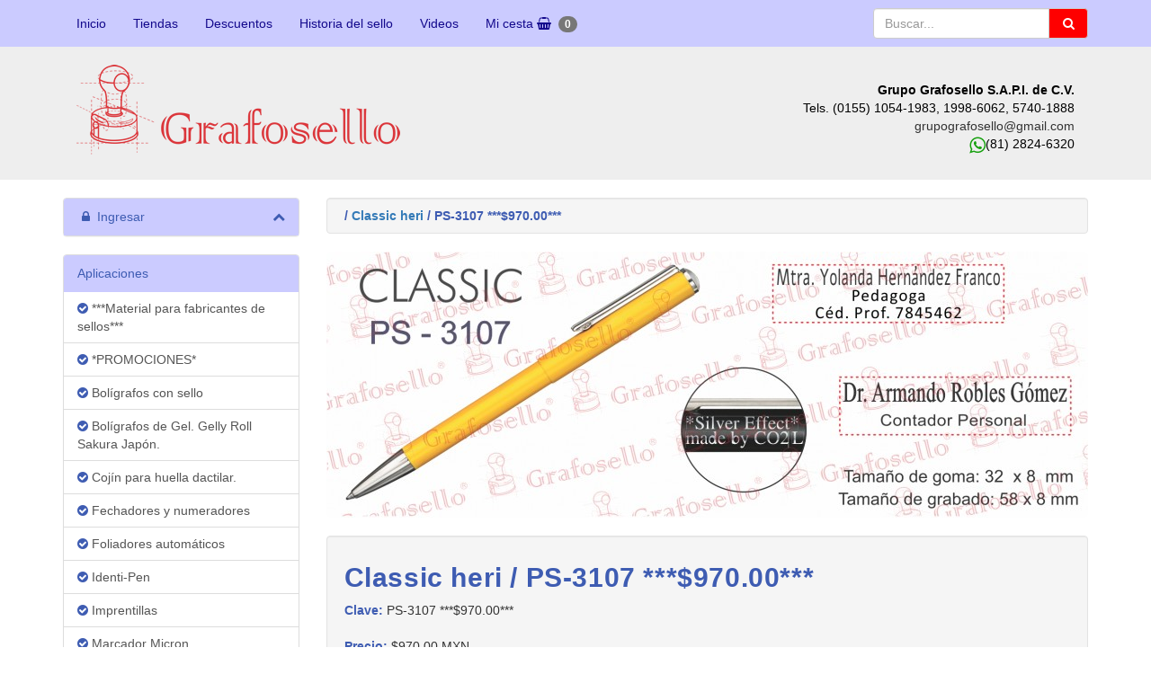

--- FILE ---
content_type: text/html; charset=UTF-8
request_url: https://www.grafosello.net/producto/sello/1427/ps-3107-849-00/
body_size: 8123
content:
<!DOCTYPE html>
<html lang="en">
  <head>
	<base href="https://www.grafosello.net"/>
    <meta charset="utf-8">
    <meta http-equiv="X-UA-Compatible" content="IE=edge">
    <meta name="viewport" content="width=device-width, initial-scale=1">
	<meta name="title" CONTENT="PS-3107 ***$970.00***">
	<meta name="subject" CONTENT=""> 
	<meta name="description" CONTENT=""> 
	<meta name="keywords" CONTENT="173">
	<meta name="language" CONTENT="Spanish"> 
	<meta name="revisit" CONTENT="30 days"> 
	<meta name="distribution" CONTENT="Global">
	<meta name="robots" CONTENT="All">

	<meta property="og:url" content="https://www.grafosello.net/producto/sello/1427/ps-3107-970-00/" />
	<meta property="og:type" content="website" />
	<meta property="og:title" content="PS-3107 ***$970.00***" />
	<meta property="og:description" content="" />
		<meta property="og:image" content="https://www.grafosello.net/images/producto_1427.jpg" />
		<meta property="og:image:width" content="847" />
	<meta property="og:image:height" content="296" />

    <title>PS-3107 ***$970.00***</title>

    <link href="css/bootstrap.min.css" rel="stylesheet">
    <link href="css/styles.css" rel="stylesheet">
	<link href="font-awesome/css/font-awesome.min.css" rel="stylesheet">
	<link rel="shortcut icon" href="images/favicon.ico">

    <!-- HTML5 shim and Respond.js for IE8 support of HTML5 elements and media queries -->
    <!-- WARNING: Respond.js doesn't work if you view the page via file:// -->
    <!--[if lt IE 9]>
      <script src="https://oss.maxcdn.com/html5shiv/3.7.2/html5shiv.min.js"></script>
      <script src="https://oss.maxcdn.com/respond/1.4.2/respond.min.js"></script>
    <![endif]-->
  </head>
<body>

<!-- Navigation -->
		<div class="jumbotron">
		  <div class="container">
		  
		  <div class="col-md-6">
		  <a href="inicio/"><img src="images/logo.png" class="img-responsive visible-lg visible-md visible-sm" style="margin-top:-28px;margin-bottom:-28px"></a>
		  <a href="inicio/"><img src="images/logo.png" class="img-responsive visible-xs" style="margin-top:-8px;margin-bottom:-8px"></a>
		  </div>
		  <div class="col-md-6 text-right negro visible-lg visible-md" style="margin-top:-10px;margin-bottom:-18px">
		  <strong>Grupo Grafosello S.A.P.I. de C.V.</strong><br>
		  Tels. (0155) 1054-1983, 1998-6062, 5740-1888<br>
          <a href="mailto:grupografosello@gmail.com" class="liga_grisf">grupografosello@gmail.com</a><br>
		  <i class="fa fa-whatsapp whatsapp" aria-hidden="true" style="font-size: 1.5em; position:absolute; top:61px; z-index:2; right:114px"></i> (81) 2824-6320
		  </div>

		  </div>
		</div>

    	<nav class="navbar navbar-inverse navbar-fixed-top" role="navigation" style="padding-top: 30px">
        <div class="container" style="margin-top:-29px">            
            <div class="navbar-header">
                <button type="button" class="navbar-toggle" data-toggle="collapse" data-target="#bs-example-navbar-collapse-1">
                    <span class="sr-only">Menú</span>
                    <span class="icon-bar"></span>
                    <span class="icon-bar"></span>
                    <span class="icon-bar"></span>
                </button>				
				<span class="navbar-brand pull-left visible-xs">Sellox</span>				
			</div>            
			<div class="visible-lg visible-md visible-sm visible-xs">
				<div class="collapse navbar-collapse" id="bs-example-navbar-collapse-1">
					<ul class="nav navbar-nav">
						<li>
							<a href="inicio/">Inicio</a>
						</li>
						<li>
							<a href="tiendas/">Tiendas</a>
						</li>
						<li>
							<a href="descuentos/">Descuentos</a>
						</li>
						<li class="visible-lg visible-md visible-xs">
							<a href="historia-del-sello/">Historia del sello</a>
						</li>
						<li class="visible-lg visible-md visible-xs">
							<a href="https://www.youtube.com/user/selloxmex" target="_blank">Videos</a>
						</li>
						<li>
							<a href="mi-cesta/">Mi cesta <i class="fa fa-shopping-basket" aria-hidden="true"></i>&nbsp;&nbsp;<span class="badge">0</span></a> 
						</li>
					</ul>
					<form class="navbar-form navbar-right" action="buscar/" method="get">
						<div class="input-group">
							<input type="text" name="buscar" class="form-control" placeholder="Buscar...">
							<span class="input-group-btn">
							<button class="btn btn-rojo" type="submit"><span class="fa fa-search fa-fw"></span></button>
							</span>
						</div>
					</form>
				</div>
			</div>
        </div>
    </nav>

<span class="visible-xs">
<div class="container" style="margin-top:-10px; margin-bottom:30px">
<a class="btn btn-md btn-success btn-block" href="https://wa.me/5218128246320" role="button"><i class="fa fa fa-whatsapp blanco"></i> Contáctanos por Whatsapp</a>
</div>
</span>
    <!-- Page Content -->
	<div class="container" style="margin-bottom:20px">
	<div class="visible-lg visible-md visible-sm" style="margin-top:-10px"></div>
	<div class="visible-xs" style="margin-top:-10px"></div>

		<div class="row">

			<div class="col-md-3">
										<div class="panel panel-default">
				<div class="panel-heading morado" data-toggle="collapse" data-parent="#accordion" data-target="#collapseOne" style="cursor: pointer">
					<span class="panel-title accordion-toggle" style="font-size:14px"><i class="fa fa-lock fa-fw verde"></i> Ingresar</span>				
				</div>
								<div id="collapseOne" class="panel-collapse collapse">
								<div class="panel-body">
					<div class="row">
						<div class="col-md-12">
												<form action="verifica.php" method="post">
							<div class="form-group">
								<div class="input-group">
									<span class="input-group-addon">
										<i class="fa fa-user fa-fw morado"></i>
									</span> 
									<input class="form-control" placeholder="Usuario" name="usuario" type="text" autofocus required>
								</div>
							</div>
							<div class="form-group">
								<div class="input-group">
									<span class="input-group-addon">
										<i class="fa fa-lock fa-fw morado"></i>
									</span>
									<input class="form-control" placeholder="Contraseña" name="contrasena" type="password" required>
								</div>
							</div>
							<div class="form-group">
								<input type="submit" class="btn btn-md btn-custom btn-block" value="Ingresar">
							</div>
							<div class="row">								
								<div class="col-xs-4 text-left">
									<a href="#" class="liga_morado" data-toggle="modal" data-target="#myModal">Registro</a>
								</div>
								<div class="col-xs-8 text-right">
									<a href="#" class="liga_morado" data-toggle="modal" data-target="#myModal2">Recuperar claves</a>
								</div>
							</div>
							</form>
						</div>
					</div>				
				</div>
				</div>
			</div>
			
				<div class="panel panel-default visible-lg visible-md">
					<div class="panel-heading morado">
					Aplicaciones
					</div>
					<div class="list-group">
												<a href="aplicacion/138/material-para-fabricantes-de-sellos/" class="list-group-item" style="padding-top:8px; padding-bottom:8px;"><i class="fa fa-check-circle morado" aria-hidden="true"></i> ***Material para fabricantes de sellos***</a>
												<a href="aplicacion/85/promociones/" class="list-group-item" style="padding-top:8px; padding-bottom:8px;"><i class="fa fa-check-circle morado" aria-hidden="true"></i> *PROMOCIONES*</a>
												<a href="aplicacion/72/boligrafos-con-sello/" class="list-group-item" style="padding-top:8px; padding-bottom:8px;"><i class="fa fa-check-circle morado" aria-hidden="true"></i> Bolígrafos con sello</a>
												<a href="aplicacion/125/boligrafos-de-gel-gelly-roll-sakura-japon/" class="list-group-item" style="padding-top:8px; padding-bottom:8px;"><i class="fa fa-check-circle morado" aria-hidden="true"></i> Bolígrafos de Gel. Gelly Roll Sakura Japón.</a>
												<a href="aplicacion/100/cojin-para-huella-dactilar/" class="list-group-item" style="padding-top:8px; padding-bottom:8px;"><i class="fa fa-check-circle morado" aria-hidden="true"></i> Cojín para huella dactilar.</a>
												<a href="aplicacion/120/fechadores-y-numeradores/" class="list-group-item" style="padding-top:8px; padding-bottom:8px;"><i class="fa fa-check-circle morado" aria-hidden="true"></i> Fechadores y numeradores</a>
												<a href="aplicacion/76/foliadores-automaticos/" class="list-group-item" style="padding-top:8px; padding-bottom:8px;"><i class="fa fa-check-circle morado" aria-hidden="true"></i> Foliadores automáticos</a>
												<a href="aplicacion/122/identi-pen/" class="list-group-item" style="padding-top:8px; padding-bottom:8px;"><i class="fa fa-check-circle morado" aria-hidden="true"></i> Identi-Pen</a>
												<a href="aplicacion/51/imprentillas/" class="list-group-item" style="padding-top:8px; padding-bottom:8px;"><i class="fa fa-check-circle morado" aria-hidden="true"></i> Imprentillas</a>
												<a href="aplicacion/144/marcador-micron/" class="list-group-item" style="padding-top:8px; padding-bottom:8px;"><i class="fa fa-check-circle morado" aria-hidden="true"></i> Marcador Micron</a>
												<a href="aplicacion/134/pen-touch-punto-fino-y-extra-fino/" class="list-group-item" style="padding-top:8px; padding-bottom:8px;"><i class="fa fa-check-circle morado" aria-hidden="true"></i> Pen-Touch punto fino y extra fino</a>
												<a href="aplicacion/133/planchas-de-marca-personalizadas-y-sellos-de-hielo/" class="list-group-item" style="padding-top:8px; padding-bottom:8px;"><i class="fa fa-check-circle morado" aria-hidden="true"></i> Planchas de marca personalizadas, y sellos de hielo</a>
												<a href="aplicacion/56/reloj-fechador/" class="list-group-item" style="padding-top:8px; padding-bottom:8px;"><i class="fa fa-check-circle morado" aria-hidden="true"></i> Reloj fechador</a>
												<a href="aplicacion/96/repuestos-para-sellos-autoentintables/" class="list-group-item" style="padding-top:8px; padding-bottom:8px;"><i class="fa fa-check-circle morado" aria-hidden="true"></i> Repuestos para sellos autoentintables</a>
												<a href="aplicacion/45/reselladoras-para-credenciales/" class="list-group-item" style="padding-top:8px; padding-bottom:8px;"><i class="fa fa-check-circle morado" aria-hidden="true"></i> Reselladoras para credenciales</a>
												<a href="aplicacion/117/sellos-antibacteriales/" class="list-group-item" style="padding-top:8px; padding-bottom:8px;"><i class="fa fa-check-circle morado" aria-hidden="true"></i> Sellos Antibacteriales</a>
												<a href="aplicacion/60/sellos-autoentintables/" class="list-group-item" style="padding-top:8px; padding-bottom:8px;"><i class="fa fa-check-circle morado" aria-hidden="true"></i> Sellos autoentintables</a>
												<a href="aplicacion/78/sellos-con-leyenda-pagado-cancelado-etc/" class="list-group-item" style="padding-top:8px; padding-bottom:8px;"><i class="fa fa-check-circle morado" aria-hidden="true"></i> Sellos con leyenda (pagado, cancelado, etc.)</a>
												<a href="aplicacion/63/sellos-de-agua/" class="list-group-item" style="padding-top:8px; padding-bottom:8px;"><i class="fa fa-check-circle morado" aria-hidden="true"></i> Sellos de agua</a>
												<a href="aplicacion/98/sellos-de-fidelidad/" class="list-group-item" style="padding-top:8px; padding-bottom:8px;"><i class="fa fa-check-circle morado" aria-hidden="true"></i> Sellos de fidelidad</a>
												<a href="aplicacion/94/sellos-de-lacre/" class="list-group-item" style="padding-top:8px; padding-bottom:8px;"><i class="fa fa-check-circle morado" aria-hidden="true"></i> Sellos de lacre</a>
												<a href="aplicacion/88/sellos-de-madera/" class="list-group-item" style="padding-top:8px; padding-bottom:8px;"><i class="fa fa-check-circle morado" aria-hidden="true"></i> Sellos de madera</a>
												<a href="aplicacion/46/sellos-de-tarea-pesada/" class="list-group-item" style="padding-top:8px; padding-bottom:8px;"><i class="fa fa-check-circle morado" aria-hidden="true"></i> Sellos de tarea pesada.</a>
												<a href="aplicacion/81/sellos-didacticos/" class="list-group-item" style="padding-top:8px; padding-bottom:8px;"><i class="fa fa-check-circle morado" aria-hidden="true"></i> Sellos didácticos</a>
												<a href="aplicacion/73/sellos-electronicos/" class="list-group-item" style="padding-top:8px; padding-bottom:8px;"><i class="fa fa-check-circle morado" aria-hidden="true"></i> Sellos electrónicos</a>
												<a href="aplicacion/62/sellos-fechadores/" class="list-group-item" style="padding-top:8px; padding-bottom:8px;"><i class="fa fa-check-circle morado" aria-hidden="true"></i> Sellos fechadores</a>
												<a href="aplicacion/1/sellos-medicos/" class="list-group-item" style="padding-top:8px; padding-bottom:8px;"><i class="fa fa-check-circle morado" aria-hidden="true"></i> Sellos médicos</a>
												<a href="aplicacion/65/sellos-para-ejecutivos/" class="list-group-item" style="padding-top:8px; padding-bottom:8px;"><i class="fa fa-check-circle morado" aria-hidden="true"></i> Sellos para ejecutivos</a>
												<a href="aplicacion/74/sellos-para-empaques/" class="list-group-item" style="padding-top:8px; padding-bottom:8px;"><i class="fa fa-check-circle morado" aria-hidden="true"></i> Sellos para empaques</a>
												<a href="aplicacion/90/sellos-para-eventos-especiales/" class="list-group-item" style="padding-top:8px; padding-bottom:8px;"><i class="fa fa-check-circle morado" aria-hidden="true"></i> Sellos para eventos especiales</a>
												<a href="aplicacion/143/sellos-para-llevar/" class="list-group-item" style="padding-top:8px; padding-bottom:8px;"><i class="fa fa-check-circle morado" aria-hidden="true"></i> Sellos para llevar</a>
												<a href="aplicacion/66/sellos-para-marcar-ropa/" class="list-group-item" style="padding-top:8px; padding-bottom:8px;"><i class="fa fa-check-circle morado" aria-hidden="true"></i> Sellos para marcar ropa</a>
												<a href="aplicacion/145/sellos-para-scrapbook/" class="list-group-item" style="padding-top:8px; padding-bottom:8px;"><i class="fa fa-check-circle morado" aria-hidden="true"></i> Sellos para Scrapbook</a>
												<a href="aplicacion/142/sellos-personalizados/" class="list-group-item" style="padding-top:8px; padding-bottom:8px;"><i class="fa fa-check-circle morado" aria-hidden="true"></i> Sellos Personalizados</a>
												<a href="aplicacion/8/sellos-portatiles/" class="list-group-item" style="padding-top:8px; padding-bottom:8px;"><i class="fa fa-check-circle morado" aria-hidden="true"></i> Sellos portátiles</a>
												<a href="aplicacion/95/tintas-y-cojines-para-sellos-de-madera/" class="list-group-item" style="padding-top:8px; padding-bottom:8px;"><i class="fa fa-check-circle morado" aria-hidden="true"></i> Tintas y Cojines para sellos de madera</a>
											</div>
				</div>

				<div class="panel panel-default visible-sm visible-xs">
					<div class="panel-heading morado" data-toggle="collapse" data-parent="#accordion" data-target="#collapseTwo" style="cursor: pointer">
						<div class="panel-title accordion-toggle" style="font-size:14px">Aplicaciones</div>
						<span class="pull-right clickable panel-collapsed"></span>
					</div>
					<div id="collapseTwo" class="panel-collapse collapse">					
						<div class="list-group">
														<a href="aplicacion/138/material-para-fabricantes-de-sellos/" class="list-group-item" style="padding-top:8px; padding-bottom:8px;"><i class="fa fa-check-circle morado" aria-hidden="true"></i> ***Material para fabricantes de sellos***</a>
														<a href="aplicacion/85/promociones/" class="list-group-item" style="padding-top:8px; padding-bottom:8px;"><i class="fa fa-check-circle morado" aria-hidden="true"></i> *PROMOCIONES*</a>
														<a href="aplicacion/72/boligrafos-con-sello/" class="list-group-item" style="padding-top:8px; padding-bottom:8px;"><i class="fa fa-check-circle morado" aria-hidden="true"></i> Bolígrafos con sello</a>
														<a href="aplicacion/125/boligrafos-de-gel-gelly-roll-sakura-japon/" class="list-group-item" style="padding-top:8px; padding-bottom:8px;"><i class="fa fa-check-circle morado" aria-hidden="true"></i> Bolígrafos de Gel. Gelly Roll Sakura Japón.</a>
														<a href="aplicacion/100/cojin-para-huella-dactilar/" class="list-group-item" style="padding-top:8px; padding-bottom:8px;"><i class="fa fa-check-circle morado" aria-hidden="true"></i> Cojín para huella dactilar.</a>
														<a href="aplicacion/120/fechadores-y-numeradores/" class="list-group-item" style="padding-top:8px; padding-bottom:8px;"><i class="fa fa-check-circle morado" aria-hidden="true"></i> Fechadores y numeradores</a>
														<a href="aplicacion/76/foliadores-automaticos/" class="list-group-item" style="padding-top:8px; padding-bottom:8px;"><i class="fa fa-check-circle morado" aria-hidden="true"></i> Foliadores automáticos</a>
														<a href="aplicacion/122/identi-pen/" class="list-group-item" style="padding-top:8px; padding-bottom:8px;"><i class="fa fa-check-circle morado" aria-hidden="true"></i> Identi-Pen</a>
														<a href="aplicacion/51/imprentillas/" class="list-group-item" style="padding-top:8px; padding-bottom:8px;"><i class="fa fa-check-circle morado" aria-hidden="true"></i> Imprentillas</a>
														<a href="aplicacion/144/marcador-micron/" class="list-group-item" style="padding-top:8px; padding-bottom:8px;"><i class="fa fa-check-circle morado" aria-hidden="true"></i> Marcador Micron</a>
														<a href="aplicacion/134/pen-touch-punto-fino-y-extra-fino/" class="list-group-item" style="padding-top:8px; padding-bottom:8px;"><i class="fa fa-check-circle morado" aria-hidden="true"></i> Pen-Touch punto fino y extra fino</a>
														<a href="aplicacion/133/planchas-de-marca-personalizadas-y-sellos-de-hielo/" class="list-group-item" style="padding-top:8px; padding-bottom:8px;"><i class="fa fa-check-circle morado" aria-hidden="true"></i> Planchas de marca personalizadas, y sellos de hielo</a>
														<a href="aplicacion/56/reloj-fechador/" class="list-group-item" style="padding-top:8px; padding-bottom:8px;"><i class="fa fa-check-circle morado" aria-hidden="true"></i> Reloj fechador</a>
														<a href="aplicacion/96/repuestos-para-sellos-autoentintables/" class="list-group-item" style="padding-top:8px; padding-bottom:8px;"><i class="fa fa-check-circle morado" aria-hidden="true"></i> Repuestos para sellos autoentintables</a>
														<a href="aplicacion/45/reselladoras-para-credenciales/" class="list-group-item" style="padding-top:8px; padding-bottom:8px;"><i class="fa fa-check-circle morado" aria-hidden="true"></i> Reselladoras para credenciales</a>
														<a href="aplicacion/117/sellos-antibacteriales/" class="list-group-item" style="padding-top:8px; padding-bottom:8px;"><i class="fa fa-check-circle morado" aria-hidden="true"></i> Sellos Antibacteriales</a>
														<a href="aplicacion/60/sellos-autoentintables/" class="list-group-item" style="padding-top:8px; padding-bottom:8px;"><i class="fa fa-check-circle morado" aria-hidden="true"></i> Sellos autoentintables</a>
														<a href="aplicacion/78/sellos-con-leyenda-pagado-cancelado-etc/" class="list-group-item" style="padding-top:8px; padding-bottom:8px;"><i class="fa fa-check-circle morado" aria-hidden="true"></i> Sellos con leyenda (pagado, cancelado, etc.)</a>
														<a href="aplicacion/63/sellos-de-agua/" class="list-group-item" style="padding-top:8px; padding-bottom:8px;"><i class="fa fa-check-circle morado" aria-hidden="true"></i> Sellos de agua</a>
														<a href="aplicacion/98/sellos-de-fidelidad/" class="list-group-item" style="padding-top:8px; padding-bottom:8px;"><i class="fa fa-check-circle morado" aria-hidden="true"></i> Sellos de fidelidad</a>
														<a href="aplicacion/94/sellos-de-lacre/" class="list-group-item" style="padding-top:8px; padding-bottom:8px;"><i class="fa fa-check-circle morado" aria-hidden="true"></i> Sellos de lacre</a>
														<a href="aplicacion/88/sellos-de-madera/" class="list-group-item" style="padding-top:8px; padding-bottom:8px;"><i class="fa fa-check-circle morado" aria-hidden="true"></i> Sellos de madera</a>
														<a href="aplicacion/46/sellos-de-tarea-pesada/" class="list-group-item" style="padding-top:8px; padding-bottom:8px;"><i class="fa fa-check-circle morado" aria-hidden="true"></i> Sellos de tarea pesada.</a>
														<a href="aplicacion/81/sellos-didacticos/" class="list-group-item" style="padding-top:8px; padding-bottom:8px;"><i class="fa fa-check-circle morado" aria-hidden="true"></i> Sellos didácticos</a>
														<a href="aplicacion/73/sellos-electronicos/" class="list-group-item" style="padding-top:8px; padding-bottom:8px;"><i class="fa fa-check-circle morado" aria-hidden="true"></i> Sellos electrónicos</a>
														<a href="aplicacion/62/sellos-fechadores/" class="list-group-item" style="padding-top:8px; padding-bottom:8px;"><i class="fa fa-check-circle morado" aria-hidden="true"></i> Sellos fechadores</a>
														<a href="aplicacion/1/sellos-medicos/" class="list-group-item" style="padding-top:8px; padding-bottom:8px;"><i class="fa fa-check-circle morado" aria-hidden="true"></i> Sellos médicos</a>
														<a href="aplicacion/65/sellos-para-ejecutivos/" class="list-group-item" style="padding-top:8px; padding-bottom:8px;"><i class="fa fa-check-circle morado" aria-hidden="true"></i> Sellos para ejecutivos</a>
														<a href="aplicacion/74/sellos-para-empaques/" class="list-group-item" style="padding-top:8px; padding-bottom:8px;"><i class="fa fa-check-circle morado" aria-hidden="true"></i> Sellos para empaques</a>
														<a href="aplicacion/90/sellos-para-eventos-especiales/" class="list-group-item" style="padding-top:8px; padding-bottom:8px;"><i class="fa fa-check-circle morado" aria-hidden="true"></i> Sellos para eventos especiales</a>
														<a href="aplicacion/143/sellos-para-llevar/" class="list-group-item" style="padding-top:8px; padding-bottom:8px;"><i class="fa fa-check-circle morado" aria-hidden="true"></i> Sellos para llevar</a>
														<a href="aplicacion/66/sellos-para-marcar-ropa/" class="list-group-item" style="padding-top:8px; padding-bottom:8px;"><i class="fa fa-check-circle morado" aria-hidden="true"></i> Sellos para marcar ropa</a>
														<a href="aplicacion/145/sellos-para-scrapbook/" class="list-group-item" style="padding-top:8px; padding-bottom:8px;"><i class="fa fa-check-circle morado" aria-hidden="true"></i> Sellos para Scrapbook</a>
														<a href="aplicacion/142/sellos-personalizados/" class="list-group-item" style="padding-top:8px; padding-bottom:8px;"><i class="fa fa-check-circle morado" aria-hidden="true"></i> Sellos Personalizados</a>
														<a href="aplicacion/8/sellos-portatiles/" class="list-group-item" style="padding-top:8px; padding-bottom:8px;"><i class="fa fa-check-circle morado" aria-hidden="true"></i> Sellos portátiles</a>
														<a href="aplicacion/95/tintas-y-cojines-para-sellos-de-madera/" class="list-group-item" style="padding-top:8px; padding-bottom:8px;"><i class="fa fa-check-circle morado" aria-hidden="true"></i> Tintas y Cojines para sellos de madera</a>
													</div>					
					</div>
				</div>			</div>
			
			
			<div class="col-md-9">
								
				<div class="row">
					<div class="col-md-12">
					<div class="well fondo_lila" style="height:40px">
						<div style="float:left; margin-top:-10px">					
							<strong class="morado"><a href="aplicacion/sello//"></a> / <a href="linea/sello/173/classic-heri/">Classic heri</a> / PS-3107 ***$970.00***</strong>
						</div>
						<div style="float:right; margin-top:-10px" class="visible-lg visible-md visible-sm">					
							<div id="fb-root"></div>
							<script>(function(d, s, id) {
							  var js, fjs = d.getElementsByTagName(s)[0];
							  if (d.getElementById(id)) return;
							  js = d.createElement(s); js.id = id;
							  js.src = "//connect.facebook.net/es_LA/sdk.js#xfbml=1&version=v2.10&appId=1749323138703434";
							  fjs.parentNode.insertBefore(js, fjs);
							}(document, 'script', 'facebook-jssdk'));</script>
							<div class="fb-share-button" data-href="https://www.grafosello.net/producto/sello/1427/ps-3107-970-00/" data-layout="button" data-size="small" data-mobile-iframe="true"><a class="fb-xfbml-parse-ignore" target="_blank" href="https://www.facebook.com/sharer/sharer.php?u=https%3A%2F%2Fdevelopers.facebook.com%2Fdocs%2Fplugins%2F&amp;src=sdkpreparse">Compartir</a></div>
						</div>
						<div style="float:right; margin-top:-10px" class="visible-xs">					
							<a class="btn btn-xs btn-success btn-block" href="whatsapp://send?text=https://www.grafosello.net/producto/sello/1427/ps-3107-970-00/" role="button" alt="Compartir en Whatsapp"><i class="fa fa fa-whatsapp blanco"></i> Compartir</a>
						</div>
					</div>
					</div>
				</div>
				<div class="row">
					<div class="col-md-12">
										<img src="images/producto_1427.jpg" alt="PS-3107 ***$970.00***" class="img-responsive img-rounded">
										<div class="well fondo_lila" style="margin-top:20px">
					<h1>Classic heri / PS-3107 ***$970.00***</h1>
					<strong class="morado">Clave:</strong> PS-3107 ***$970.00***<br><br>
																				<strong class="morado">Precio:</strong> $970.00 MXN					</div>
					</div>
				</div>

				<form name="forma" action="mi-cesta.php?accion=agregar&id=MTQyNw==" method="post"  enctype="multipart/form-data">
								<strong class="morado">Para pedir un sello en línea, especifique las siguientes características:</strong><br><br>
				
				<div class="row">
					<div class="col-md-4">
						<div class="thumbnail">
							<img src="images/caracteristica1.jpg" >
							<div class="caption text-center">
							<p>
							<span class="custom-checkbox">
							<input type="radio" name="caracteristica" value="1" checked id="caracteristica"/>
							<span class="box"><span class="tick"></span></span>
							</p>
							</span>
							</div>
						</div>
					</div>
					<div class="col-md-4">
						<div class="thumbnail">
							<img src="images/caracteristica2.jpg" >
							<div class="caption text-center">
							<p>
							<span class="custom-checkbox">
							<input type="radio" name="caracteristica" value="2" id="caracteristica" disabled/>
							<span class="box"><span class="tick"></span></span>
							</p>
							</span>
							</div>
						</div>
					</div>
					<div class="col-md-4">
						<div class="thumbnail">
							<img src="images/caracteristica3.jpg" >
							<div class="caption text-center">
							<p>
							<span class="custom-checkbox">
							<input type="radio" name="caracteristica" value="3" id="caracteristica" disabled/>
							<span class="box"><span class="tick"></span></span>
							</p>
							</span>
							</div>
						</div>
					</div>
				</div>
				
				<div class="row">
					<div class="col-md-12">
						<div style="margin-bottom: 20px">Si ya cuentas con un diseño, adjúntalo aquí:
							<input type="file" class="filestyle" name="diseno" data-iconName="glyphicon glyphicon-camera" data-buttonText="&nbsp;jpg, bmp, tif, png, gif, psd, pdf, cdr, ai">
						</div>
						<p>Si no cuentas con un diseño, descríbelo aquí:</p>
						<div style="margin-bottom: 20px">Texto del sello:
							<textarea name="texto" id="texto" class="form-control" rows="3" style="margin-bottom:20px"></textarea>
						</div>
						<div style="margin-bottom: 20px">Observaciones:
							<textarea name="observaciones" id="observaciones" class="form-control" rows="3" style="margin-bottom:20px"></textarea>
						</div>
						<div style="margin-bottom: 20px">
							<div class="row">
							<div class="col-md-2">Cantidad:
							<input type="number" class="form-control" value="1" min="1" name="cantidad">
							</div><div class="visible-sm visible-xs" style="margin-top: 20px"></div>							
							<div class="col-md-10">Adjuntar logotipo:
							<input type="file" class="filestyle" name="logo" data-iconName="glyphicon glyphicon-camera" data-buttonText="&nbsp;jpg, bmp, tif, png, gif, psd, pdf, cdr, ai">
							</div>
							</div>
						</div>
						<div style="margin-bottom: 20px">
							<div class="row">
							<div class="col-md-6">Color de tinta:
							<select class="form-control" id="color_tinta" name="color_tinta">
								<option value="1">Negra (incluída)</option>
								<option value="2">Otro color (genera costo adicional $120.00 MXN)</option>
							</select>							
							</div>
							<div class="visible-sm visible-xs" style="margin-top: 20px"></div>
							<div class="col-md-6">Especifique color:
							<input type="text" class="form-control" id="color_tinta_otro" name="color_tinta_otro" disabled="disabled">
							</div>
							</div>
						</div>
						<div style="margin-bottom: 20px">
							<div style="float:left">
							<span class="custom-checkbox">
							<input type="checkbox" name="personalizado" value="1" id="personalizado"/>
							<span class="box"><span class="tick"></span></span>
							</div>
							<div style="float:left; padding-left:5px"> Quiero un sello personalizado (genera costo adicional) <a href="#" data-toggle="modal" data-target="#myModal3">¿cómo funciona?</a>
							</div>
						</div><br><br>
						<div style="margin-bottom: 40px">
							<div style="float:left">
							<span class="custom-checkbox">
							<input type="checkbox" name="muestra" value="1" id="muestra"/>
							<span class="box"><span class="tick"></span></span>
							</div>
							<div style="float:left; padding-left:5px"> Deseo recibir una muestra del sello por e-mail
							</div>
						</div>
						<div style="margin-bottom: 80px">
							<div style="float:left">
							<span class="custom-checkbox">
							<input type="checkbox" name="redimensionar" value="1" id="redimensionar"/>
							<span class="box"><span class="tick"></span></span>
							</div>
							<div style="float:left; padding-left:5px"> Redimensionar a la medida del automático (sólo archivo adjunto)
							</div>
						</div>
						<div style="margin-bottom: 20px">
							<input type="hidden" name="linea" id="linea" value="173">
							<button name="agregar" class="btn btn-md btn-custom btn-block" type="submit">Continuar</button>
						</div>					
					</div>
				</div>
								</form>
				
			</div>

		</div>

	</div>

<!-- Inicia Footer -->
	<footer>
		<div class="footer">
			<div class="fondo_morado">
				<div class="container blanco">
					<div style="margin-top:15px; margin-bottom:15px" class="text-justify">
						<div class="row visible-lg visible-md">
							<div class="col-md-3">
							<h5>Redes sociales</h5>
								<p><i class="fa fa-facebook-official fa-2x" aria-hidden="true"></i> <a href="https://www.facebook.com/GrafoselloMexico/" class="liga_blanco" target="_blank">GrafoselloShiny</a></p>
								<p><i class="fa fa-twitter-square fa-2x" aria-hidden="true"></i> <a href="https://twitter.com/shinystamp" class="liga_blanco" target="_blank">Twitter</a></p>
								<p><i class="fa fa-instagram fa-2x" aria-hidden="true"></i> <a href="#" class="liga_blanco">Instagram</a></p>
								<p><i class="fa fa-youtube-square fa-2x" aria-hidden="true"></i> <a href="https://www.youtube.com/user/selloxmex" class="liga_blanco">GrafoselloShiny</a></p>					
								<p><i class="fa fa-whatsapp fa-2x" aria-hidden="true"></i> <a href="https://api.whatsapp.com/send?phone=5218128246320" target="_blank" class="liga_blanco">Whatsapp</a></p>					
								<p><i class="fa fa-envelope fa-2x" aria-hidden="true"></i> <a href="#" class="liga_blanco">grupografosello@gmail.com</a></p>
							</div>
							<div class="col-md-3">
								<h5><a href="#" class="liga_blanco">Cuentas</a></h5>
								<p><a href="aviso-de-privacidad/" class="liga_blanco">Aviso de privacidad</a></p>
																<p><a href="contacto/" class="liga_blanco">Contacto</a></p>
																<p><a href="preguntas-frecuentes/" class="liga_blanco">Preguntas frecuentes</a></p>
								<p><a href="terminos-y-condiciones/" class="liga_blanco">Términos y condiciones</a></p>
								<p><a href="politicas-de-envio/" class="liga_blanco">Políticas de envío</a></p>
							</div>
							<div class="col-md-3">
								<h5>Grupo Grafosello S.A.P.I. de C.V.</h5>
								Lunes a viernes de 9:00 a 18:00 h<br>
								Tels. (0155) 1054-1983, 1998-6062,<br>5740-1888<br>
								José Tomas Cuellar No. 60<br>
								Col. Obrera, Del. Cuauhtémoc<br>
								C.P. 06800 Ciudad de México<br>
								<a href="mailto:grupografosello@gmail.com" class="liga_blanco">grupografosello@gmail.com</a>
							</div>
							<div class="col-md-3"><iframe src="https://www.facebook.com/plugins/page.php?href=https%3A%2F%2Fwww.facebook.com%2FGrafoselloMexico%2F&tabs=timeline&width=250&height=230&small_header=true&adapt_container_width=true&hide_cover=false&show_facepile=false&appId=296607663839502" width="250" height="230" style="border:none;overflow:hidden" scrolling="no" frameborder="0" allowTransparency="true"></iframe>
							</div>
						</div>

						<div class="row visible-sm visible-xs">
							<div class="col-md-12" style="margin-top:20px; margin-bottom:20px">
								<h5>Grupo Grafosello S.A.P.I. de C.V.</h5>
								Lunes a viernes de 9:00 a 18:00 h<br><br>
								Tels. (0155) 1054-1983,<br>1998-6062, 5740-1888<br><br>	
								José Tomas Cuellar No. 60<br>
								Col. Obrera, Del. Cuauhtémoc<br>
								C.P. 06800 Ciudad de México<br><br>
								<a href="mailto:grupografosello@gmail.com" class="liga_blanco">grupografosello@gmail.com</a>
							</div>
						</div>
					</div>
				</div>
			</div>
			<div class="fondo_footer">
				<div class="container gris2">
					<div style="margin-top:15px; margin-bottom:15px" class="text-justify">
						<p>Derechos Reservados. La información se puede compartir con la policía. Esta empresa apoya la iniciativa de evitar la venta de sellos con fines ilegales. El servicio de policía no respalda ningún sello vendido.</p>
					</div>
				</div>
			</div>
		</div>
	</footer>
	</div>
<!-- Termina Footer -->
<!-- Inicia modal de registro -->
<form class="form-signin" action="registro/" name="regform" method="post">
<div class="modal fade" id="myModal" tabindex="-1" role="dialog" aria-labelledby="myModalLabel">
	<div class="modal-dialog" role="document">
		<div class="modal-content">
			<div class="modal-header fondo_lila2">
				<button type="button" class="close" data-dismiss="modal" aria-label="Close"><span aria-hidden="true">&times;</span></button>
				<h4 class="modal-title morado" id="myModalLabel"><i class="fa fa-user-plus"></i> Registro</h4>
			</div>
			<div class="modal-body">


	<div class="input-group" style="margin-bottom:20px">
		<span class="input-group-addon">
		<i class="fa fa-user fa-fw morado"></i>
		</span> 
		<input class="form-control" placeholder="Nombre (obligatorio)" name="nombre" type="text" autofocus required>
	</div>
	<div class="input-group" style="margin-bottom:20px">
		<span class="input-group-addon">
		<i class="fa fa-envelope fa-fw morado"></i>
		</span> 
		<input class="form-control" placeholder="Correo electrónico (obligatorio)" name="email" type="email" required>
	</div>
	<div class="row" style="margin-bottom:20px">
		<div class="col-xs-5 col-sm-5 col-md-4 col-lg-4">
			<div class="input-group">
				<span class="input-group-addon morado">(</span><input type="number" class="form-control" name="lada_telefono" value="" placeholder="Lada"><span class="input-group-addon morado">)</span>
			</div>
		</div>
		<div class="col-xs-7 col-sm-7 col-md-8 col-lg-8">
			<div class="input-group">
				<span class="input-group-addon morado"><i class="fa fa-phone fa-fw morado"></i></span>
				<input type="text" class="form-control" name="telefono" value="" placeholder="Teléfono fijo (obligatorio)">
			</div>
		</div>
	</div>
	<div class="row" style="margin-bottom:20px">
		<div class="col-xs-5 col-sm-5 col-md-4 col-lg-4">
			<div class="input-group">
				<span class="input-group-addon morado">(</span><input type="number" class="form-control" name="lada_movil" value="" placeholder="Lada"><span class="input-group-addon morado">)</span>
			</div>
		</div>
		<div class="col-xs-7 col-sm-7 col-md-8 col-lg-8">
			<div class="input-group">
				<span class="input-group-addon morado"><i class="fa fa-mobile fa-fw morado"></i></span>
				<input type="text" class="form-control" name="movil" value="" placeholder="Móvil">
			</div>
		</div>
	</div>
	<div class="input-group" style="margin-bottom:20px">
		<span class="input-group-addon"><i class="fa fa-map-marker fa-fw morado"></i></span> 
		<input class="form-control" placeholder="Calle y número" name="direccion" type="text">
	</div>

	<div class="row" style="margin-bottom:20px">
		<div class="col-xs-7 col-sm-7 col-md-7 col-lg-7">
			<div class="input-group">
				<span class="input-group-addon">
				<i class="fa fa-map-marker fa-fw morado"></i>
				</span> 
				<input class="form-control" placeholder="Colonia" name="colonia" type="text">
			</div>
		</div>
		<div class="col-xs-5 col-sm-5 col-md-5 col-lg-5">
			<div class="input-group">
				<span class="input-group-addon">
				<i class="fa fa-map-marker fa-fw morado"></i>
				</span> 
				<input class="form-control" placeholder="C.P." name="cp" type="number">
			</div>
		</div>
	</div>
	<select name="pais" id="pais" class="form-control" style="margin-bottom:20px">
		<option value="0">País</option>
		<option value="MEX">Mexico</option>
	</select>
	<select name="estado" id="estado" class="form-control" style="margin-bottom:20px">
		<option value="0">Estado</option>
	</select>
	<select name="ciudad" id="ciudad" class="form-control" style="margin-bottom:20px">
		<option value="0">Ciudad</option>
	</select>

	<div class="g-recaptcha" id="recaptcha1" style="margin-bottom:20px"></div>
	<div class="row" style="margin-bottom:20px">
		<div class="container">
			<span class="custom-checkbox">
			<input type="checkbox" name="aviso" value="1" onclick="document.regform.registro.disabled=!document.regform.registro.disabled" style="cursor: pointer" required/><span class="box"><span class="tick"></span></span></span> He leído el <a href="aviso-de-privacidad/" class="liga_verde">aviso de privacidad</a>
		</div>
	</div>
		<input type="submit" class="btn btn-md btn-custom btn-block" name="registro" id="registro" value="Solicitar registro" disabled>


			</div>
			<div class="modal-footer fondo_lila2">
				<div class="morado">grafosello.net</div>
			</div>
		</div>
	</div>
</div>
</form>
<!-- Termina modal de registro -->

<!-- Inicia modal para recuperar claves -->
<form class="form-signin" action="recuperar-claves/" method="post">
<div class="modal fade" id="myModal2" tabindex="-1" role="dialog" aria-labelledby="myModalLabel">
	<div class="modal-dialog" role="document">
		<div class="modal-content">
			<div class="modal-header fondo_lila2">
				<button type="button" class="close" data-dismiss="modal" aria-label="Close"><span aria-hidden="true">&times;</span></button>
				<h4 class="modal-title morado" id="myModalLabel"><i class="fa fa-lock"></i> Recuperar claves</h4>
			</div>
			<div class="modal-body">

	<div class="input-group" style="margin-bottom:20px">
		<span class="input-group-addon">
		<i class="fa fa-envelope fa-fw morado"></i>
		</span> 
		<input class="form-control" placeholder="Correo electrónico (obligatorio)" name="email" type="email" required>
	</div>

	<div class="g-recaptcha" id="recaptcha2" style="margin-bottom:20px"></div>

	<input type="submit" class="btn btn-md btn-custom btn-block" name="recuperar_claves" value="Recuperar claves">

			</div>
			<div class="modal-footer fondo_lila2">
				<div class="morado">grafosello.net</div>
			</div>
		</div>
	</div>
</div>
</form>
<!-- Termina modal para recuperar claves -->

<!-- Inicia modal de cómo funciona -->
<div class="modal fade" id="myModal3" tabindex="-1" role="dialog" aria-labelledby="myModalLabel">
	<div class="modal-dialog modal-lg" role="document">
		<div class="modal-content">
			<div class="modal-header" style="background-color:#CBCBFF;">
				<button type="button" class="close" data-dismiss="modal" aria-label="Close"><span aria-hidden="true">&times;</span></button>
				<h4 class="modal-title morado" id="myModalLabel"><i class="fa fa-question-circle"></i> ¿Cómo funciona?</h4>
			</div>
			<div class="modal-body">
				<div class="row" style="margin-bottom:0px">
					<div class="col-xs-3 col-sm-3 col-md-3 col-lg-3">
						<div class="text-center">
							<i class="fa fa-lightbulb-o fa-5x morado"></i><br><br>
							<span class="badge fondo_morado" style="font-size: 20px">1</span><br><br> Cuéntenos sus ideas
						</div>
					</div>
					<div class="col-xs-3 col-sm-3 col-md-3 col-lg-3">
						<div class="text-center">
							<i class="fa fa-files-o fa-5x morado"></i><br><br>
							<span class="badge fondo_morado" style="font-size: 20px">2</span><br><br> Presentamos 3 opciones de diseño en 1 día hábil
						</div>
					</div>
					<div class="col-xs-3 col-sm-3 col-md-3 col-lg-3">
						<div class="text-center">
							<i class="fa fa-pencil-square-o fa-5x morado"></i><br><br>
							<span class="badge fondo_morado" style="font-size: 20px">3</span><br><br> Escoja su diseño preferido o solicite modificaciones
						</div>
					</div>
					<div class="col-xs-3 col-sm-3 col-md-3 col-lg-3">
						<div class="text-center">
							<i class="fa fa-thumbs-o-up fa-5x morado"></i><br><br>
							<span class="badge fondo_morado" style="font-size: 20px">4</span><br><br> Imprima con nosotros su nuevo diseño
						</div>
					</div>
				</div>
			</div>
		</div>
	</div>
</div>
<!-- Termina modal de cómo funciona -->

    <!-- jQuery (necessary for Bootstrap's JavaScript plugins) -->
    <script src="https://ajax.googleapis.com/ajax/libs/jquery/1.11.3/jquery.min.js"></script>
    <!-- Include all compiled plugins (below), or include individual files as needed -->
    <script src="js/bootstrap.min.js"></script>
	<!-- jalamos las funciones -->
    <script src="js/funciones.js"></script>
	<script src="js/bootstrap-filestyle.min.js"> </script>
	<!-- reChaptcha -->
	<script src='https://www.google.com/recaptcha/api.js?hl=es&onload=myCallBack&render=explicit'></script>

    <!-- Script para evitar que brinque el dropdown -->
	<script>
	$(document).ready(function(e){
    $('.search-panel .dropdown-menu').find('a').click(function(e) {
		e.preventDefault();
		var param = $(this).attr("href").replace("#","");
		var concept = $(this).text();
		$('.search-panel span#search_concept').text(concept);
		$('.input-group #tipo').val(param);
		});
	});
	</script>

	<!-- script para apagar el input de tinta de otro color -->
	<script>
	$(document).ready(function() {
	  $('#color_tinta').change(function(e) {
		if ($(this).val() === "1") {
		  $('#color_tinta_otro').prop("disabled", true);
		  document.forma.color_tinta_otro.value="";
		} else {
		  $('#color_tinta_otro').prop("disabled", false);
		}
	  })
	});
	</script>

	<!-- Script cargar combos de países, estados y ciudades -->
	<script type="text/javascript">
	$(document).ready(function(){
		cargar_paises();
		$("#pais").change(function(){dependencia_estado();});
		$("#estado").change(function(){dependencia_ciudad();});
		$("#estado").attr("disabled",true);
		$("#ciudad").attr("disabled",true);
	});

	function cargar_paises()
	{
		$.get("scripts/cargar-paises.php", function(resultado){
			if(resultado == false)
			{
				alert("Error");
			}
			else
			{
				$('#pais').append(resultado);			
			}
		});	
	}
	function dependencia_estado()
	{
		var code = $("#pais").val();
		$.get("scripts/dependencia-estado.php", { code: code },
			function(resultado)
			{
				if(resultado == false)
				{
					alert("Error");
				}
				else
				{
					$("#estado").attr("disabled",false);
					document.getElementById("estado").options.length=1;
					$('#estado').append(resultado);			
				}
			}

		);
	}

	function dependencia_ciudad()
	{
		var code = $("#estado").val();
		$.get("scripts/dependencia-ciudades.php?", { code: code }, function(resultado){
			if(resultado == false)
			{
				alert("Error");
			}
			else
			{
				$("#ciudad").attr("disabled",false);
				document.getElementById("ciudad").options.length=1;
				$('#ciudad').append(resultado);			
			}
		});	
		
	}
	</script>

	<script>
      var recaptcha1;
      var recaptcha2;
      var myCallBack = function() {
        //Render the recaptcha1 on the element with ID "recaptcha1"
        recaptcha1 = grecaptcha.render('recaptcha1', {
          'sitekey' : '6LfJ6qYZAAAAABcux9bguz483_J0G904OgXKlM24', //Replace this with your Site key
          'theme' : 'light'
        });
        
        //Render the recaptcha2 on the element with ID "recaptcha2"
        recaptcha2 = grecaptcha.render('recaptcha2', {
          'sitekey' : '6LfJ6qYZAAAAABcux9bguz483_J0G904OgXKlM24', //Replace this with your Site key
          'theme' : 'light'
        });
      };
    </script>

  </body>
</html>


--- FILE ---
content_type: text/html; charset=UTF-8
request_url: https://www.grafosello.net/scripts/cargar-paises.php
body_size: 1609
content:
<option value="AFG">Afghanistan</option><option value="AL">Albania</option><option value="DZ">Algeria</option><option value="AND">Andorra</option><option value="ANG">Angola</option><option value="AG">Antigua and Barbuda</option><option value="RA">Argentina</option><option value="ARM">Armenia</option><option value="AUS">Australia</option><option value="A">Austria</option><option value="AZ">Azerbaijan</option><option value="BS">Bahamas</option><option value="BRN">Bahrain</option><option value="BD">Bangladesh</option><option value="BDS">Barbados</option><option value="BY">Belarus</option><option value="B">Belgium</option><option value="BZ">Belize</option><option value="BEN">Benin</option><option value="BHT">Bhutan</option><option value="BOL">Bolivia</option><option value="BIH">Bosnia and Herzegovina</option><option value="RB">Botswana</option><option value="BR">Brazil</option><option value="BRU">Brunei</option><option value="BG">Bulgaria</option><option value="BF">Burkina Faso</option><option value="MYA">Burma</option><option value="BI">Burundi</option><option value="K">Cambodia</option><option value="CAM">Cameroon</option><option value="CDN">Canada</option><option value="CV">Cape Verde</option><option value="RCA">Central African Republic</option><option value="TCH">Chad</option><option value="RCH">Chile</option><option value="TJ">China</option><option value="CO">Colombia</option><option value="COM">Comoros</option><option value="RCB">Congo</option><option value="CR">Costa Rica</option><option value="CI">Cote dIvoire</option><option value="HR">Croatia</option><option value="C">Cuba</option><option value="CY">Cyprus</option><option value="CZ">Czech Republic</option><option value="DK">Denmark</option><option value="DJI">Djibouti</option><option value="WD">Dominica</option><option value="DOM">Dominican Republic</option><option value="EC">Ecuador</option><option value="ET">Egypt</option><option value="ES">El Salvador</option><option value="GQ">Equatorial Guinea</option><option value="ER">Eritrea</option><option value="EW">Estonia</option><option value="ETH">Ethiopia</option><option value="FJI">Fiji</option><option value="SF">Finland</option><option value="F">France</option><option value="FGU">French Guiana</option><option value="G">Gabon</option><option value="WAG">Gambia</option><option value="GE">Georgia</option><option value="D">Germany</option><option value="GH">Ghana</option><option value="GR">Greece</option><option value="WG">Grenada</option><option value="GCA">Guatemala</option><option value="RG">Guinea</option><option value="GNB">Guinea-Bissau</option><option value="GUY">Guyana</option><option value="RH">Haiti</option><option value="V">Holy See</option><option value="HCA">Honduras</option><option value="H">Hungary</option><option value="IS">Iceland</option><option value="IND">India</option><option value="RI">Indonesia</option><option value="IR">Iran</option><option value="IRQ">Iraq</option><option value="IRL">Ireland</option><option value="IL">Israel</option><option value="I">Italy</option><option value="JA">Jamaica</option><option value="J">Japan</option><option value="JOR">Jordan</option><option value="KAZ">Kazakstan</option><option value="EAK">Kenya</option><option value="KIR">Kiribati</option><option value="KWT">Kuwait</option><option value="KGZ">Kyrgyzstan</option><option value="LAO">Laos</option><option value="LV">Latvia</option><option value="RL">Lebanon</option><option value="LS">Lesotho</option><option value="LB">Liberia</option><option value="LAR">Libya</option><option value="FL">Liechtenstein</option><option value="LT">Lithuania</option><option value="L">Luxembourg</option><option value="MK">Macedonia</option><option value="RM">Madagascar</option><option value="MW">Malawi</option><option value="MAL">Malaysia</option><option value="MV">Maldives</option><option value="RMM">Mali</option><option value="M">Malta</option><option value="MH">Marshall Islands</option><option value="RIM">Mauritania</option><option value="MS">Mauritius</option><option value="MEX">Mexico</option><option value="FSM">Micronesia</option><option value="MD">Moldova</option><option value="MC">Monaco</option><option value="MNG">Mongolia</option><option value="MA">Morocco</option><option value="MOC">Mozambique</option><option value="NAM">Namibia</option><option value="NAU">Nauru</option><option value="NEP">Nepal</option><option value="NL">Netherlands</option><option value="NCA">New Caledonia</option><option value="NZ">New Zealand</option><option value="NIC">Nicaragua</option><option value="RN">Niger</option><option value="WAN">Nigeria</option><option value="NOK">North Korea</option><option value="N">Norway</option><option value="OM">Oman</option><option value="PK">Pakistan</option><option value="PAL">Palau</option><option value="PA">Panama</option><option value="PNG">Papua New Guinea</option><option value="PY">Paraguay</option><option value="PE">Peru</option><option value="RP">Philippines</option><option value="PL">Poland</option><option value="P">Portugal</option><option value="Q">Qatar</option><option value="RO">Romania</option><option value="R">Russia</option><option value="RWA">Rwanda</option><option value="KN">Saint Kitts and Nevis</option><option value="WL">Saint Lucia</option><option value="WV">Saint Vincent and the Grenadines</option><option value="RSM">San Marino</option><option value="STP">Sao Tome and Principe</option><option value="SA">Saudi Arabia</option><option value="SN">Senegal</option><option value="YU">Serbia and Montenegro</option><option value="SY">Seychelles</option><option value="WAL">Sierra Leone</option><option value="SGP">Singapore</option><option value="SK">Slovakia</option><option value="SLO">Slovenia</option><option value="SLB">Solomon Islands</option><option value="SP">Somalia</option><option value="RSA">South Africa</option><option value="ROK">South Korea</option><option value="E">Spain</option><option value="CL">Sri Lanka</option><option value="SUD">Sudan</option><option value="SME">Suriname</option><option value="SD">Swaziland</option><option value="S">Sweden</option><option value="CH">Switzerland</option><option value="SYR">Syria</option><option value="RC">Taiwan</option><option value="TAD">Tajikistan</option><option value="EAT">Tanzania</option><option value="THA">Thailand</option><option value="RT">Togo</option><option value="TO">Tonga</option><option value="TT">Trinidad and Tobago</option><option value="TN">Tunisia</option><option value="TR">Turkey</option><option value="TM">Turkmenistan</option><option value="TUV">Tuvalu</option><option value="EAU">Uganda</option><option value="UA">Ukraine</option><option value="UAE">United Arab Emirates</option><option value="GB">United Kingdom</option><option value="USA">United States</option><option value="ROU">Uruguay</option><option value="UZB">Uzbekistan</option><option value="VU">Vanuatu</option><option value="YV">Venezuela</option><option value="VN">Vietnam</option><option value="WSA">Western Sahara</option><option value="WS">Western Samoa</option><option value="YE">Yemen</option><option value="ZRE">Zaire</option><option value="Z">Zambia</option><option value="ZW">Zimbabwe</option>

--- FILE ---
content_type: text/html; charset=utf-8
request_url: https://www.google.com/recaptcha/api2/anchor?ar=1&k=6LfJ6qYZAAAAABcux9bguz483_J0G904OgXKlM24&co=aHR0cHM6Ly93d3cuZ3JhZm9zZWxsby5uZXQ6NDQz&hl=es&v=PoyoqOPhxBO7pBk68S4YbpHZ&theme=light&size=normal&anchor-ms=20000&execute-ms=30000&cb=4y6n7cknwt8g
body_size: 49670
content:
<!DOCTYPE HTML><html dir="ltr" lang="es"><head><meta http-equiv="Content-Type" content="text/html; charset=UTF-8">
<meta http-equiv="X-UA-Compatible" content="IE=edge">
<title>reCAPTCHA</title>
<style type="text/css">
/* cyrillic-ext */
@font-face {
  font-family: 'Roboto';
  font-style: normal;
  font-weight: 400;
  font-stretch: 100%;
  src: url(//fonts.gstatic.com/s/roboto/v48/KFO7CnqEu92Fr1ME7kSn66aGLdTylUAMa3GUBHMdazTgWw.woff2) format('woff2');
  unicode-range: U+0460-052F, U+1C80-1C8A, U+20B4, U+2DE0-2DFF, U+A640-A69F, U+FE2E-FE2F;
}
/* cyrillic */
@font-face {
  font-family: 'Roboto';
  font-style: normal;
  font-weight: 400;
  font-stretch: 100%;
  src: url(//fonts.gstatic.com/s/roboto/v48/KFO7CnqEu92Fr1ME7kSn66aGLdTylUAMa3iUBHMdazTgWw.woff2) format('woff2');
  unicode-range: U+0301, U+0400-045F, U+0490-0491, U+04B0-04B1, U+2116;
}
/* greek-ext */
@font-face {
  font-family: 'Roboto';
  font-style: normal;
  font-weight: 400;
  font-stretch: 100%;
  src: url(//fonts.gstatic.com/s/roboto/v48/KFO7CnqEu92Fr1ME7kSn66aGLdTylUAMa3CUBHMdazTgWw.woff2) format('woff2');
  unicode-range: U+1F00-1FFF;
}
/* greek */
@font-face {
  font-family: 'Roboto';
  font-style: normal;
  font-weight: 400;
  font-stretch: 100%;
  src: url(//fonts.gstatic.com/s/roboto/v48/KFO7CnqEu92Fr1ME7kSn66aGLdTylUAMa3-UBHMdazTgWw.woff2) format('woff2');
  unicode-range: U+0370-0377, U+037A-037F, U+0384-038A, U+038C, U+038E-03A1, U+03A3-03FF;
}
/* math */
@font-face {
  font-family: 'Roboto';
  font-style: normal;
  font-weight: 400;
  font-stretch: 100%;
  src: url(//fonts.gstatic.com/s/roboto/v48/KFO7CnqEu92Fr1ME7kSn66aGLdTylUAMawCUBHMdazTgWw.woff2) format('woff2');
  unicode-range: U+0302-0303, U+0305, U+0307-0308, U+0310, U+0312, U+0315, U+031A, U+0326-0327, U+032C, U+032F-0330, U+0332-0333, U+0338, U+033A, U+0346, U+034D, U+0391-03A1, U+03A3-03A9, U+03B1-03C9, U+03D1, U+03D5-03D6, U+03F0-03F1, U+03F4-03F5, U+2016-2017, U+2034-2038, U+203C, U+2040, U+2043, U+2047, U+2050, U+2057, U+205F, U+2070-2071, U+2074-208E, U+2090-209C, U+20D0-20DC, U+20E1, U+20E5-20EF, U+2100-2112, U+2114-2115, U+2117-2121, U+2123-214F, U+2190, U+2192, U+2194-21AE, U+21B0-21E5, U+21F1-21F2, U+21F4-2211, U+2213-2214, U+2216-22FF, U+2308-230B, U+2310, U+2319, U+231C-2321, U+2336-237A, U+237C, U+2395, U+239B-23B7, U+23D0, U+23DC-23E1, U+2474-2475, U+25AF, U+25B3, U+25B7, U+25BD, U+25C1, U+25CA, U+25CC, U+25FB, U+266D-266F, U+27C0-27FF, U+2900-2AFF, U+2B0E-2B11, U+2B30-2B4C, U+2BFE, U+3030, U+FF5B, U+FF5D, U+1D400-1D7FF, U+1EE00-1EEFF;
}
/* symbols */
@font-face {
  font-family: 'Roboto';
  font-style: normal;
  font-weight: 400;
  font-stretch: 100%;
  src: url(//fonts.gstatic.com/s/roboto/v48/KFO7CnqEu92Fr1ME7kSn66aGLdTylUAMaxKUBHMdazTgWw.woff2) format('woff2');
  unicode-range: U+0001-000C, U+000E-001F, U+007F-009F, U+20DD-20E0, U+20E2-20E4, U+2150-218F, U+2190, U+2192, U+2194-2199, U+21AF, U+21E6-21F0, U+21F3, U+2218-2219, U+2299, U+22C4-22C6, U+2300-243F, U+2440-244A, U+2460-24FF, U+25A0-27BF, U+2800-28FF, U+2921-2922, U+2981, U+29BF, U+29EB, U+2B00-2BFF, U+4DC0-4DFF, U+FFF9-FFFB, U+10140-1018E, U+10190-1019C, U+101A0, U+101D0-101FD, U+102E0-102FB, U+10E60-10E7E, U+1D2C0-1D2D3, U+1D2E0-1D37F, U+1F000-1F0FF, U+1F100-1F1AD, U+1F1E6-1F1FF, U+1F30D-1F30F, U+1F315, U+1F31C, U+1F31E, U+1F320-1F32C, U+1F336, U+1F378, U+1F37D, U+1F382, U+1F393-1F39F, U+1F3A7-1F3A8, U+1F3AC-1F3AF, U+1F3C2, U+1F3C4-1F3C6, U+1F3CA-1F3CE, U+1F3D4-1F3E0, U+1F3ED, U+1F3F1-1F3F3, U+1F3F5-1F3F7, U+1F408, U+1F415, U+1F41F, U+1F426, U+1F43F, U+1F441-1F442, U+1F444, U+1F446-1F449, U+1F44C-1F44E, U+1F453, U+1F46A, U+1F47D, U+1F4A3, U+1F4B0, U+1F4B3, U+1F4B9, U+1F4BB, U+1F4BF, U+1F4C8-1F4CB, U+1F4D6, U+1F4DA, U+1F4DF, U+1F4E3-1F4E6, U+1F4EA-1F4ED, U+1F4F7, U+1F4F9-1F4FB, U+1F4FD-1F4FE, U+1F503, U+1F507-1F50B, U+1F50D, U+1F512-1F513, U+1F53E-1F54A, U+1F54F-1F5FA, U+1F610, U+1F650-1F67F, U+1F687, U+1F68D, U+1F691, U+1F694, U+1F698, U+1F6AD, U+1F6B2, U+1F6B9-1F6BA, U+1F6BC, U+1F6C6-1F6CF, U+1F6D3-1F6D7, U+1F6E0-1F6EA, U+1F6F0-1F6F3, U+1F6F7-1F6FC, U+1F700-1F7FF, U+1F800-1F80B, U+1F810-1F847, U+1F850-1F859, U+1F860-1F887, U+1F890-1F8AD, U+1F8B0-1F8BB, U+1F8C0-1F8C1, U+1F900-1F90B, U+1F93B, U+1F946, U+1F984, U+1F996, U+1F9E9, U+1FA00-1FA6F, U+1FA70-1FA7C, U+1FA80-1FA89, U+1FA8F-1FAC6, U+1FACE-1FADC, U+1FADF-1FAE9, U+1FAF0-1FAF8, U+1FB00-1FBFF;
}
/* vietnamese */
@font-face {
  font-family: 'Roboto';
  font-style: normal;
  font-weight: 400;
  font-stretch: 100%;
  src: url(//fonts.gstatic.com/s/roboto/v48/KFO7CnqEu92Fr1ME7kSn66aGLdTylUAMa3OUBHMdazTgWw.woff2) format('woff2');
  unicode-range: U+0102-0103, U+0110-0111, U+0128-0129, U+0168-0169, U+01A0-01A1, U+01AF-01B0, U+0300-0301, U+0303-0304, U+0308-0309, U+0323, U+0329, U+1EA0-1EF9, U+20AB;
}
/* latin-ext */
@font-face {
  font-family: 'Roboto';
  font-style: normal;
  font-weight: 400;
  font-stretch: 100%;
  src: url(//fonts.gstatic.com/s/roboto/v48/KFO7CnqEu92Fr1ME7kSn66aGLdTylUAMa3KUBHMdazTgWw.woff2) format('woff2');
  unicode-range: U+0100-02BA, U+02BD-02C5, U+02C7-02CC, U+02CE-02D7, U+02DD-02FF, U+0304, U+0308, U+0329, U+1D00-1DBF, U+1E00-1E9F, U+1EF2-1EFF, U+2020, U+20A0-20AB, U+20AD-20C0, U+2113, U+2C60-2C7F, U+A720-A7FF;
}
/* latin */
@font-face {
  font-family: 'Roboto';
  font-style: normal;
  font-weight: 400;
  font-stretch: 100%;
  src: url(//fonts.gstatic.com/s/roboto/v48/KFO7CnqEu92Fr1ME7kSn66aGLdTylUAMa3yUBHMdazQ.woff2) format('woff2');
  unicode-range: U+0000-00FF, U+0131, U+0152-0153, U+02BB-02BC, U+02C6, U+02DA, U+02DC, U+0304, U+0308, U+0329, U+2000-206F, U+20AC, U+2122, U+2191, U+2193, U+2212, U+2215, U+FEFF, U+FFFD;
}
/* cyrillic-ext */
@font-face {
  font-family: 'Roboto';
  font-style: normal;
  font-weight: 500;
  font-stretch: 100%;
  src: url(//fonts.gstatic.com/s/roboto/v48/KFO7CnqEu92Fr1ME7kSn66aGLdTylUAMa3GUBHMdazTgWw.woff2) format('woff2');
  unicode-range: U+0460-052F, U+1C80-1C8A, U+20B4, U+2DE0-2DFF, U+A640-A69F, U+FE2E-FE2F;
}
/* cyrillic */
@font-face {
  font-family: 'Roboto';
  font-style: normal;
  font-weight: 500;
  font-stretch: 100%;
  src: url(//fonts.gstatic.com/s/roboto/v48/KFO7CnqEu92Fr1ME7kSn66aGLdTylUAMa3iUBHMdazTgWw.woff2) format('woff2');
  unicode-range: U+0301, U+0400-045F, U+0490-0491, U+04B0-04B1, U+2116;
}
/* greek-ext */
@font-face {
  font-family: 'Roboto';
  font-style: normal;
  font-weight: 500;
  font-stretch: 100%;
  src: url(//fonts.gstatic.com/s/roboto/v48/KFO7CnqEu92Fr1ME7kSn66aGLdTylUAMa3CUBHMdazTgWw.woff2) format('woff2');
  unicode-range: U+1F00-1FFF;
}
/* greek */
@font-face {
  font-family: 'Roboto';
  font-style: normal;
  font-weight: 500;
  font-stretch: 100%;
  src: url(//fonts.gstatic.com/s/roboto/v48/KFO7CnqEu92Fr1ME7kSn66aGLdTylUAMa3-UBHMdazTgWw.woff2) format('woff2');
  unicode-range: U+0370-0377, U+037A-037F, U+0384-038A, U+038C, U+038E-03A1, U+03A3-03FF;
}
/* math */
@font-face {
  font-family: 'Roboto';
  font-style: normal;
  font-weight: 500;
  font-stretch: 100%;
  src: url(//fonts.gstatic.com/s/roboto/v48/KFO7CnqEu92Fr1ME7kSn66aGLdTylUAMawCUBHMdazTgWw.woff2) format('woff2');
  unicode-range: U+0302-0303, U+0305, U+0307-0308, U+0310, U+0312, U+0315, U+031A, U+0326-0327, U+032C, U+032F-0330, U+0332-0333, U+0338, U+033A, U+0346, U+034D, U+0391-03A1, U+03A3-03A9, U+03B1-03C9, U+03D1, U+03D5-03D6, U+03F0-03F1, U+03F4-03F5, U+2016-2017, U+2034-2038, U+203C, U+2040, U+2043, U+2047, U+2050, U+2057, U+205F, U+2070-2071, U+2074-208E, U+2090-209C, U+20D0-20DC, U+20E1, U+20E5-20EF, U+2100-2112, U+2114-2115, U+2117-2121, U+2123-214F, U+2190, U+2192, U+2194-21AE, U+21B0-21E5, U+21F1-21F2, U+21F4-2211, U+2213-2214, U+2216-22FF, U+2308-230B, U+2310, U+2319, U+231C-2321, U+2336-237A, U+237C, U+2395, U+239B-23B7, U+23D0, U+23DC-23E1, U+2474-2475, U+25AF, U+25B3, U+25B7, U+25BD, U+25C1, U+25CA, U+25CC, U+25FB, U+266D-266F, U+27C0-27FF, U+2900-2AFF, U+2B0E-2B11, U+2B30-2B4C, U+2BFE, U+3030, U+FF5B, U+FF5D, U+1D400-1D7FF, U+1EE00-1EEFF;
}
/* symbols */
@font-face {
  font-family: 'Roboto';
  font-style: normal;
  font-weight: 500;
  font-stretch: 100%;
  src: url(//fonts.gstatic.com/s/roboto/v48/KFO7CnqEu92Fr1ME7kSn66aGLdTylUAMaxKUBHMdazTgWw.woff2) format('woff2');
  unicode-range: U+0001-000C, U+000E-001F, U+007F-009F, U+20DD-20E0, U+20E2-20E4, U+2150-218F, U+2190, U+2192, U+2194-2199, U+21AF, U+21E6-21F0, U+21F3, U+2218-2219, U+2299, U+22C4-22C6, U+2300-243F, U+2440-244A, U+2460-24FF, U+25A0-27BF, U+2800-28FF, U+2921-2922, U+2981, U+29BF, U+29EB, U+2B00-2BFF, U+4DC0-4DFF, U+FFF9-FFFB, U+10140-1018E, U+10190-1019C, U+101A0, U+101D0-101FD, U+102E0-102FB, U+10E60-10E7E, U+1D2C0-1D2D3, U+1D2E0-1D37F, U+1F000-1F0FF, U+1F100-1F1AD, U+1F1E6-1F1FF, U+1F30D-1F30F, U+1F315, U+1F31C, U+1F31E, U+1F320-1F32C, U+1F336, U+1F378, U+1F37D, U+1F382, U+1F393-1F39F, U+1F3A7-1F3A8, U+1F3AC-1F3AF, U+1F3C2, U+1F3C4-1F3C6, U+1F3CA-1F3CE, U+1F3D4-1F3E0, U+1F3ED, U+1F3F1-1F3F3, U+1F3F5-1F3F7, U+1F408, U+1F415, U+1F41F, U+1F426, U+1F43F, U+1F441-1F442, U+1F444, U+1F446-1F449, U+1F44C-1F44E, U+1F453, U+1F46A, U+1F47D, U+1F4A3, U+1F4B0, U+1F4B3, U+1F4B9, U+1F4BB, U+1F4BF, U+1F4C8-1F4CB, U+1F4D6, U+1F4DA, U+1F4DF, U+1F4E3-1F4E6, U+1F4EA-1F4ED, U+1F4F7, U+1F4F9-1F4FB, U+1F4FD-1F4FE, U+1F503, U+1F507-1F50B, U+1F50D, U+1F512-1F513, U+1F53E-1F54A, U+1F54F-1F5FA, U+1F610, U+1F650-1F67F, U+1F687, U+1F68D, U+1F691, U+1F694, U+1F698, U+1F6AD, U+1F6B2, U+1F6B9-1F6BA, U+1F6BC, U+1F6C6-1F6CF, U+1F6D3-1F6D7, U+1F6E0-1F6EA, U+1F6F0-1F6F3, U+1F6F7-1F6FC, U+1F700-1F7FF, U+1F800-1F80B, U+1F810-1F847, U+1F850-1F859, U+1F860-1F887, U+1F890-1F8AD, U+1F8B0-1F8BB, U+1F8C0-1F8C1, U+1F900-1F90B, U+1F93B, U+1F946, U+1F984, U+1F996, U+1F9E9, U+1FA00-1FA6F, U+1FA70-1FA7C, U+1FA80-1FA89, U+1FA8F-1FAC6, U+1FACE-1FADC, U+1FADF-1FAE9, U+1FAF0-1FAF8, U+1FB00-1FBFF;
}
/* vietnamese */
@font-face {
  font-family: 'Roboto';
  font-style: normal;
  font-weight: 500;
  font-stretch: 100%;
  src: url(//fonts.gstatic.com/s/roboto/v48/KFO7CnqEu92Fr1ME7kSn66aGLdTylUAMa3OUBHMdazTgWw.woff2) format('woff2');
  unicode-range: U+0102-0103, U+0110-0111, U+0128-0129, U+0168-0169, U+01A0-01A1, U+01AF-01B0, U+0300-0301, U+0303-0304, U+0308-0309, U+0323, U+0329, U+1EA0-1EF9, U+20AB;
}
/* latin-ext */
@font-face {
  font-family: 'Roboto';
  font-style: normal;
  font-weight: 500;
  font-stretch: 100%;
  src: url(//fonts.gstatic.com/s/roboto/v48/KFO7CnqEu92Fr1ME7kSn66aGLdTylUAMa3KUBHMdazTgWw.woff2) format('woff2');
  unicode-range: U+0100-02BA, U+02BD-02C5, U+02C7-02CC, U+02CE-02D7, U+02DD-02FF, U+0304, U+0308, U+0329, U+1D00-1DBF, U+1E00-1E9F, U+1EF2-1EFF, U+2020, U+20A0-20AB, U+20AD-20C0, U+2113, U+2C60-2C7F, U+A720-A7FF;
}
/* latin */
@font-face {
  font-family: 'Roboto';
  font-style: normal;
  font-weight: 500;
  font-stretch: 100%;
  src: url(//fonts.gstatic.com/s/roboto/v48/KFO7CnqEu92Fr1ME7kSn66aGLdTylUAMa3yUBHMdazQ.woff2) format('woff2');
  unicode-range: U+0000-00FF, U+0131, U+0152-0153, U+02BB-02BC, U+02C6, U+02DA, U+02DC, U+0304, U+0308, U+0329, U+2000-206F, U+20AC, U+2122, U+2191, U+2193, U+2212, U+2215, U+FEFF, U+FFFD;
}
/* cyrillic-ext */
@font-face {
  font-family: 'Roboto';
  font-style: normal;
  font-weight: 900;
  font-stretch: 100%;
  src: url(//fonts.gstatic.com/s/roboto/v48/KFO7CnqEu92Fr1ME7kSn66aGLdTylUAMa3GUBHMdazTgWw.woff2) format('woff2');
  unicode-range: U+0460-052F, U+1C80-1C8A, U+20B4, U+2DE0-2DFF, U+A640-A69F, U+FE2E-FE2F;
}
/* cyrillic */
@font-face {
  font-family: 'Roboto';
  font-style: normal;
  font-weight: 900;
  font-stretch: 100%;
  src: url(//fonts.gstatic.com/s/roboto/v48/KFO7CnqEu92Fr1ME7kSn66aGLdTylUAMa3iUBHMdazTgWw.woff2) format('woff2');
  unicode-range: U+0301, U+0400-045F, U+0490-0491, U+04B0-04B1, U+2116;
}
/* greek-ext */
@font-face {
  font-family: 'Roboto';
  font-style: normal;
  font-weight: 900;
  font-stretch: 100%;
  src: url(//fonts.gstatic.com/s/roboto/v48/KFO7CnqEu92Fr1ME7kSn66aGLdTylUAMa3CUBHMdazTgWw.woff2) format('woff2');
  unicode-range: U+1F00-1FFF;
}
/* greek */
@font-face {
  font-family: 'Roboto';
  font-style: normal;
  font-weight: 900;
  font-stretch: 100%;
  src: url(//fonts.gstatic.com/s/roboto/v48/KFO7CnqEu92Fr1ME7kSn66aGLdTylUAMa3-UBHMdazTgWw.woff2) format('woff2');
  unicode-range: U+0370-0377, U+037A-037F, U+0384-038A, U+038C, U+038E-03A1, U+03A3-03FF;
}
/* math */
@font-face {
  font-family: 'Roboto';
  font-style: normal;
  font-weight: 900;
  font-stretch: 100%;
  src: url(//fonts.gstatic.com/s/roboto/v48/KFO7CnqEu92Fr1ME7kSn66aGLdTylUAMawCUBHMdazTgWw.woff2) format('woff2');
  unicode-range: U+0302-0303, U+0305, U+0307-0308, U+0310, U+0312, U+0315, U+031A, U+0326-0327, U+032C, U+032F-0330, U+0332-0333, U+0338, U+033A, U+0346, U+034D, U+0391-03A1, U+03A3-03A9, U+03B1-03C9, U+03D1, U+03D5-03D6, U+03F0-03F1, U+03F4-03F5, U+2016-2017, U+2034-2038, U+203C, U+2040, U+2043, U+2047, U+2050, U+2057, U+205F, U+2070-2071, U+2074-208E, U+2090-209C, U+20D0-20DC, U+20E1, U+20E5-20EF, U+2100-2112, U+2114-2115, U+2117-2121, U+2123-214F, U+2190, U+2192, U+2194-21AE, U+21B0-21E5, U+21F1-21F2, U+21F4-2211, U+2213-2214, U+2216-22FF, U+2308-230B, U+2310, U+2319, U+231C-2321, U+2336-237A, U+237C, U+2395, U+239B-23B7, U+23D0, U+23DC-23E1, U+2474-2475, U+25AF, U+25B3, U+25B7, U+25BD, U+25C1, U+25CA, U+25CC, U+25FB, U+266D-266F, U+27C0-27FF, U+2900-2AFF, U+2B0E-2B11, U+2B30-2B4C, U+2BFE, U+3030, U+FF5B, U+FF5D, U+1D400-1D7FF, U+1EE00-1EEFF;
}
/* symbols */
@font-face {
  font-family: 'Roboto';
  font-style: normal;
  font-weight: 900;
  font-stretch: 100%;
  src: url(//fonts.gstatic.com/s/roboto/v48/KFO7CnqEu92Fr1ME7kSn66aGLdTylUAMaxKUBHMdazTgWw.woff2) format('woff2');
  unicode-range: U+0001-000C, U+000E-001F, U+007F-009F, U+20DD-20E0, U+20E2-20E4, U+2150-218F, U+2190, U+2192, U+2194-2199, U+21AF, U+21E6-21F0, U+21F3, U+2218-2219, U+2299, U+22C4-22C6, U+2300-243F, U+2440-244A, U+2460-24FF, U+25A0-27BF, U+2800-28FF, U+2921-2922, U+2981, U+29BF, U+29EB, U+2B00-2BFF, U+4DC0-4DFF, U+FFF9-FFFB, U+10140-1018E, U+10190-1019C, U+101A0, U+101D0-101FD, U+102E0-102FB, U+10E60-10E7E, U+1D2C0-1D2D3, U+1D2E0-1D37F, U+1F000-1F0FF, U+1F100-1F1AD, U+1F1E6-1F1FF, U+1F30D-1F30F, U+1F315, U+1F31C, U+1F31E, U+1F320-1F32C, U+1F336, U+1F378, U+1F37D, U+1F382, U+1F393-1F39F, U+1F3A7-1F3A8, U+1F3AC-1F3AF, U+1F3C2, U+1F3C4-1F3C6, U+1F3CA-1F3CE, U+1F3D4-1F3E0, U+1F3ED, U+1F3F1-1F3F3, U+1F3F5-1F3F7, U+1F408, U+1F415, U+1F41F, U+1F426, U+1F43F, U+1F441-1F442, U+1F444, U+1F446-1F449, U+1F44C-1F44E, U+1F453, U+1F46A, U+1F47D, U+1F4A3, U+1F4B0, U+1F4B3, U+1F4B9, U+1F4BB, U+1F4BF, U+1F4C8-1F4CB, U+1F4D6, U+1F4DA, U+1F4DF, U+1F4E3-1F4E6, U+1F4EA-1F4ED, U+1F4F7, U+1F4F9-1F4FB, U+1F4FD-1F4FE, U+1F503, U+1F507-1F50B, U+1F50D, U+1F512-1F513, U+1F53E-1F54A, U+1F54F-1F5FA, U+1F610, U+1F650-1F67F, U+1F687, U+1F68D, U+1F691, U+1F694, U+1F698, U+1F6AD, U+1F6B2, U+1F6B9-1F6BA, U+1F6BC, U+1F6C6-1F6CF, U+1F6D3-1F6D7, U+1F6E0-1F6EA, U+1F6F0-1F6F3, U+1F6F7-1F6FC, U+1F700-1F7FF, U+1F800-1F80B, U+1F810-1F847, U+1F850-1F859, U+1F860-1F887, U+1F890-1F8AD, U+1F8B0-1F8BB, U+1F8C0-1F8C1, U+1F900-1F90B, U+1F93B, U+1F946, U+1F984, U+1F996, U+1F9E9, U+1FA00-1FA6F, U+1FA70-1FA7C, U+1FA80-1FA89, U+1FA8F-1FAC6, U+1FACE-1FADC, U+1FADF-1FAE9, U+1FAF0-1FAF8, U+1FB00-1FBFF;
}
/* vietnamese */
@font-face {
  font-family: 'Roboto';
  font-style: normal;
  font-weight: 900;
  font-stretch: 100%;
  src: url(//fonts.gstatic.com/s/roboto/v48/KFO7CnqEu92Fr1ME7kSn66aGLdTylUAMa3OUBHMdazTgWw.woff2) format('woff2');
  unicode-range: U+0102-0103, U+0110-0111, U+0128-0129, U+0168-0169, U+01A0-01A1, U+01AF-01B0, U+0300-0301, U+0303-0304, U+0308-0309, U+0323, U+0329, U+1EA0-1EF9, U+20AB;
}
/* latin-ext */
@font-face {
  font-family: 'Roboto';
  font-style: normal;
  font-weight: 900;
  font-stretch: 100%;
  src: url(//fonts.gstatic.com/s/roboto/v48/KFO7CnqEu92Fr1ME7kSn66aGLdTylUAMa3KUBHMdazTgWw.woff2) format('woff2');
  unicode-range: U+0100-02BA, U+02BD-02C5, U+02C7-02CC, U+02CE-02D7, U+02DD-02FF, U+0304, U+0308, U+0329, U+1D00-1DBF, U+1E00-1E9F, U+1EF2-1EFF, U+2020, U+20A0-20AB, U+20AD-20C0, U+2113, U+2C60-2C7F, U+A720-A7FF;
}
/* latin */
@font-face {
  font-family: 'Roboto';
  font-style: normal;
  font-weight: 900;
  font-stretch: 100%;
  src: url(//fonts.gstatic.com/s/roboto/v48/KFO7CnqEu92Fr1ME7kSn66aGLdTylUAMa3yUBHMdazQ.woff2) format('woff2');
  unicode-range: U+0000-00FF, U+0131, U+0152-0153, U+02BB-02BC, U+02C6, U+02DA, U+02DC, U+0304, U+0308, U+0329, U+2000-206F, U+20AC, U+2122, U+2191, U+2193, U+2212, U+2215, U+FEFF, U+FFFD;
}

</style>
<link rel="stylesheet" type="text/css" href="https://www.gstatic.com/recaptcha/releases/PoyoqOPhxBO7pBk68S4YbpHZ/styles__ltr.css">
<script nonce="iFgl1vmkvfkSwEX9JWXStQ" type="text/javascript">window['__recaptcha_api'] = 'https://www.google.com/recaptcha/api2/';</script>
<script type="text/javascript" src="https://www.gstatic.com/recaptcha/releases/PoyoqOPhxBO7pBk68S4YbpHZ/recaptcha__es.js" nonce="iFgl1vmkvfkSwEX9JWXStQ">
      
    </script></head>
<body><div id="rc-anchor-alert" class="rc-anchor-alert"></div>
<input type="hidden" id="recaptcha-token" value="[base64]">
<script type="text/javascript" nonce="iFgl1vmkvfkSwEX9JWXStQ">
      recaptcha.anchor.Main.init("[\x22ainput\x22,[\x22bgdata\x22,\x22\x22,\[base64]/[base64]/[base64]/bmV3IHJbeF0oY1swXSk6RT09Mj9uZXcgclt4XShjWzBdLGNbMV0pOkU9PTM/bmV3IHJbeF0oY1swXSxjWzFdLGNbMl0pOkU9PTQ/[base64]/[base64]/[base64]/[base64]/[base64]/[base64]/[base64]/[base64]\x22,\[base64]\\u003d\x22,\[base64]/fHrDhHjDgWzCisKnMl/Ct8KzDBQtwrDCrU/[base64]/CgsKZQnAJwqgcw6nCrMOmXcKRdsKMwqkFfC7Dlkc/RsOIw6p+w4jDk8OIZsKQwrzDiQhpAEHDqMKrw47CkhfDtsO/a8OeN8ODYx3DkMO1wqDDv8OAwobDjsKLfxbDjxA7woIKTMKdEsO/YBvCjg82ZRIBwojCiUcPbwBvR8K+HcKMwpUTwoJiR8K8ID3DrETDtMKTcE3Dgh5AI8KbwpbClXbDpcKvw5hJRBPCq8OWwprDvns4w6bDumXDnsO4w5zCjRzDhFrDoMKEw499JsOMAMK5w4BLWV7ClGM2ZMO4wrQzwqnDuXvDi03DgcOrwoPDm2/[base64]/CknzCv8Ocw4ZTw4rCrMK6wqvCgMK8bH7Dv8KQwqgZFMO9w5PDl0E5woMYCw48wpx7w7fDnMO7ZS8mw4ZSw7bDncKUIsK6w4xyw6kIHcKbwp0gwoXDgjlmOBZgwo0nw5fDssKTwrPCvWZcwrV5w7nDjFXDrsOPwqYAQsODKSbChlEZbH/DkcO8PsKhw7BbQmbCqQAKWMOnw4rCvMKLw7rCkMKHwq3Cl8OzNhzCjcKnbcKywpjCmQZPNMO0w5rCk8Kpwo/CokvChMORDCZwXMOYG8KEQD5iTcOiOg/CtMKPEgQlw58fcnVowp/[base64]/w7rCm13DrcOAw4HDm8O3w5NXw5kBXsO9cjvCj8KjwpbCpGPCvcKewqHCoSAvFcOJw57DuCXCiyPCr8KcA3XDlyzCisKITlbCoHYbc8K9wrrDoyQ/Tj3Cr8Obw5hIe1kewq/[base64]/DucO7wocpX8K/w4oZwrvCunzDtcOzwrA3P8OtbljDq8KWTB8QwpxXYVTDjsKzw5jDtcOLw7lGJMO7Yik6wroWwrwwwoDDhGkjNMKuw7TCocK8w67DgMKOw5LDsh0Tw7/ClcO1w7QlEMKjw5siw7PDoHDDhMKnwrbCpCQ3wqpAw7rCnijCq8O/w7ogQcKhwqTDlsOrKAfCrz8cw6jCtkoAbcKfw45FY2HDusOCfXzCpMKlC8KPEcKVQMKeeinDvcO1wrTDjMKywofCpnNhw4RYwo58wo8/[base64]/wp/CiEUiKjkMw4fDoMKKQcOcw6jDiMOOwovDncKIwogJwqNnHQ9dS8OYwpjDkyAbw7rDgMKOSMKyw4LDqMKuwoLDgMOnwpXDkcKHwp3DkxjDqmXCncKCwqFSXsOIwrQAHFLDkQArKDPDkcOlasK4YcOlw5jDjwpqdsKVLEDDqsKed8OSwpRDwqZXwqp/E8Knwoh9ZsOvaBlxwpFCw73DkB/Di20hB0HCvV3CoAscw6A5wrfCqVMww4vDqcKNwo8ALXHDjmXDicOuBUTDuMOawoIoHMOxwrPDuzgQw5McwpXCnMOjw6gsw7APPF3CnB4ww61VwpDDrMO3L0/CpTA5FknCgcOtwrERw5XCty7DocODw4XCqsKUIXERwqBuw64IJ8OMY8KGw5DCkMOrwpPCoMO2w40iSG7Cn1VqBkJqw6ZkJsK1w6d7wqpJwo/DnMO3McOfJBnDhWLDiHrDv8Osb1pNw7XCrsKUCHbCoXtDwofCiMK3wqPDsE82wpACLFbCpMOfwqFVwoJywqQ5w7HCiG7CpMKIY33DlSsWAh/ClMOuwrPCoMOFc3tuwofDicO3w6c9w60Rw6IEIhvDnBbDqMKowr3ClcKYw650wqvChl3CoFNnw6fCrMKjb21aw50mw5DCm0sxVsOtDsK7S8OUZsOWwpfDjH3Dp8Ozw7TDk1UyOcO8L8O/ATDDjT15OMKYaMKyw6bCkXINACfDtMKwwq7DosKYwoARPivDihHDnkwBI05uwohOE8OCw6vDrcKawrrCt8Okw6DCnMKGG8KRwr0UDcKvBCcbRWnCkMOJw4Auwr9bwopwa8KzworDlRIbwrk8aChRwoxkw6QSCMK2M8OLw4fCr8Kew5Fbw5vCqMOKwpjDiMOcZDnDtC/DgjAELT4nOBrCo8KPIsODWcKcNcK/AcOReMKvG8OJwojDtDkDcMKaRH0Ow5/CsznCnMOLwrzDuCHCuDA7wp9kw5DDpGocwpLCmMKGwrfCqUvDmXLDrSTChhIcw4/CoBdME8KGSjXClMOqAcKdw4zCiDU1ZsKjOmLCvmTCvAodw4xtwr/CoCbDmA/DqlTCnW5ST8OsCsKpCsOKYFTDscOZwrdrw5jDssOBwrPCtMO3wpnCoMK7wqzDssOTw5wJK3ovTVXCgsK1CyFUwpwiw6wCwo3ChDfCgMOaIznCgR/CjXXCvklmUAfDvSB6aDk2wrEFw5xhTgPDqcK3w77DsMOqTU16w6MBIcKUw5QAwrkHeMKIw6PCrh8Rw6hLw7TDnCtcw5xww7fDhSnDjlnCksOSw7nCgsK/bMOswo/DsVYkw7MQwph7w5drW8OGw5ZoOE5+Ix7DkHvCmcOGw6PCojLDmMKMGSnDt8K4w5jCh8OHw4TCm8Kvwq0/wqApwrZWah90w5wpwrARwqXDnQnClWVCDQBdwrHCjztTw5LDgMOwwo/[base64]/MsKGwpQ2ZQLDrxTDg8OYdsORSsKNwrHDsjwvRsOud8O+wrluw7J+w4dswoxOAMOEZmzCulNPw60GAFlhFmHCpMKFwpgMRcO3w7rCocO8w49ZHRFGNcOEw4Idw5ofDy8cXWrDncKBPXTDs8K8w4E8CzDDhcKuwo/Cv3HDtwnDlsKcVE7CsQtNZRXDt8OFwofDkMOzQMObFVlVwro+w4HCjcOKw6PDoQE0V11ELT1Kw5lJwqI9w7gbXsKWwqY7wqJswrDCgMOCTMKAXmxEBxnCjcKuw5E7VsKVwqEuTsKRwphMAcOCLMO0WcOMKsK+wo/DqibDqsKzWzlIb8KJw6RbwqfCrWxaRcKHwpgMOBHCrxQ+MjQqXhbDtcOjw7vClVvCvcOGw4g1w74SwrsFLMOQwpQew6gxw5zDuHt2JsKHw6U/[base64]/[base64]/CgxLDhMOPwpQtKcOhMcKFBcKAw4hYw5BCwodWwphow4Ubwr01Gl5zDMKaw7wKw53CrQc3Jigdw4PCjW4BwrIXw7QewqHClcOgw7jCuyt5w4c7DMO2HsO/csK0fsKOYm/[base64]/Ct2ENFl/Cp8OpX8OwwoN6HMKcw7vDs8KewrDCrMKfwqvCmT3CicKPR8KQDMKjfsOPw70uMsOBw743w5prwqMNR3jCgcOMecOSUFPCncKtw6bDh3Q9wroEf1oqwonDswbCl8KYw6ccwqpZOl/[base64]/[base64]/wrhVF8OWP01sw7vDocOCwrZNwrAtw65yMMOkwoDCisOBYcOzZUBVwqDCoMKsw6zDvV7CmQfDqsKZacO0DWhVw5TCpMOOwpBqLSJ9wprDuA7CosOYZsO8w7pkGU/DtmfDqD9vwrp8Xwltw5sOwr7DvcKIQEjDqAXCi8O5SCHCvgrDpcO5wpN5wozDsMOqG1/DoUorEh3DrsO7wp/DrMOIw4xRbcK5VcKLwq47Bm0QIsO6wr4vwoVaPVJnWG8YIMOgw7E6IFMAVSvCv8OqFMK/wpPDhB/DiMKHagLDqx7CgHpzYMOPw4JQw6zCvcKTw59xw7gIwrcpBWUXFUk2aknCvsKwR8KreBBlF8Oqw78vWMOowqF5ZcKgOyVEwqlNF8ObwqPCpcO3ZD9pwolNw4HCqDnChsKow4owIRLCuMOtw4TCiiN3I8Kywq/DjVbDjMKBw48Uw69cNAbDvcK5wo/CsiXDicOCZcO1L1RGw7fChyFCXyUcwq8Aw5PCiMO0wrHDosO5wpbDrWTChMKYw7cbw4YGw4ZvBMKsw7TCrV/[base64]/CmhAMKsOewobDmcKlIXnDhcO0wpoywofDhcK7L8OMw6jCiMKywrXCusOLw7/[base64]/DrcOswqctw6UIAMOpw4gmVGAREcKqVhfDqDnCusOtw4BnwoJtw6nCvlXCsh5Ve2YnI8Osw43CmsOcwqNsZmtaw48ECArDh1I1K2M/w6taw5VkKsKGJcKsCU3CsMOpc8OQKsKLTE7Dt1JpaTgMwo5SwqwVBWo6H3cfw6LCksO5P8ORw5XDpMKNdsKlwpLCkDZFXsKnwqMGwoEobG3DtUDCjsKWwq7CiMK0w7TDm2xUw6DDk39ow4AdRGRkQMKFaMKGFMOMwobCqMKNwp3CkMKtJ2o3w69pGsO2wpDCkVwVTsO/e8OTXcOQwpTCqcO2w53CrXgSb8KIK8KpaGYKw6PCj8OPK8OiSMK9bS8yw6XCtiIHKgg9wpjDhArDqsKAw6jDhjTClsO9IRDCjMKJPsKbwpfCknhiX8KjA8OCVsKVScOjwrzCuwzCsMKociY9wqowWMOrN0tANMKZEcKmw4/Dr8KiwpLClcOYFMODeE0Hw47CtMKlw44+wqLDhWTCoMOfwrvCkArCnwTDoQ8sw5HCnRZWwoLCg0/Ch1JKw7TDn2XDu8O+bXPCu8OKwrh1WsKXNFk2HMK+w45Iw7vDvMKew4HCojoHSsOaw5jDs8KZwromwrEvWsK9KUrDvU7DgcKKwpfCpMKLwoZBwpjCsVrClhzCo8K5w7BrRm9tJH3Cry3Cnw/CqsK5wprCisOkKMObQ8O0wrwiB8KEwq5Fw716wodGwoVlIMOfw63CjzjCkcKibm0qLsKbwo3DoiZTwoJlasKMHcK1UjLCm3EWL03CvCtgw4ocfMK+F8K+w73DtHHCuCPDh8K9M8OXwobCoX3ChgzCs2vCiSdbDMKwworCrg0fwp9vw6zCmVl0H1Q/HUcvwq3DpmjDlcOiDBjCncOrbiJXwqINwqxqwoFQwr/DinYNw7DDqifCgcKxJFzDszkLwrbDlxN6BQfCkh0GM8OSMwXCjloaw5TDtcKywpI2Q2PCugY7PsO5FcOXw47DuhHCu3jDs8OYXsKOw6zCmMOiw7dRCgXDusKKS8Kkw6ZxB8OYw4kew63CnsOEHMKuw50vw5c8ZcKIK0LDsMO2w5Bjwo/CvcKew5bChMO9C1rCncKrHQ7Dpg/Ck0PDl8O+w60kOcOcbH8cDhk/ZFd3woHDonMewrTDnFzDhcOEwo0nw5LDr1ASFgTDv2IKFkrDozE0w5UkWRfCp8OPwpvCsytww4R7w6TCncKuwonCrjvCgsOPwqYNwpLCusOmasK9BAgCw6Y2FcKxWcKfRSxifcK5wrfCiUbDnhB2w5RJMcKjw4rDm8KYw4xcXcKtw7XCkF3CqF4/cVMbw41XD2HCrsKEwrtkISthOnZewpMVw7tDUsK6N2xCwqRkwrh3WwbCv8Oaw4QzwofDhgVpHcOtWUA4ZMOfw5TDuMK+PMKTG8OkWsKjw7MwEHZewpdyInbCiiDCvMK6wrwYwp4twr0ZIE/Cs8KCdww1wrDDscK0wrwDw4jDvsOIwo5HXUQEw4cAw5DCi8OjccKLwo1+YcK+w4poPMOaw6NPKT/CuGjCuCzCusKIT8Kzw5zDljBew6cPw4wuwr1pw597wotKwpUMwrTCqyDCqhLCnQLCnHRmwoxYbcKUw4FsChAeBwA/[base64]/wpPDi2PDimbCoT/[base64]/w5vDj8KDHRkBY8KywqnCtVXDiMOoH8KKw63CscOHwqPCvi7Do8ONwpZbAcOKCEIjM8OqaHnDrl8eecOjLsK9wpxOE8OZwr/CpTcuAFkpw7ABw4bDkMObwr/CqcKhVg9YEcKGw64pwpHCk3RmfsKzwpTCnsOVJBtlPsOZw54GwqPCl8KUL1jCsxzCgMKiw7d/w7LDhcKMf8K9OEXDksOgCGvCtcOfwqnDoMKOwrdAwoTCj8K7SMKxZMK8bz7DocOcbMKvwr5FZyRiw6/Dn8KJOn1mLMObw6UBwrjCl8OZKMOmw7A0w4MHQ0tRw5F6w5F/JRxnw5JowrLCucKHwp7CqcOGEgLDjm/DocOQw7UowoxZwqYMw44/w4JSwrbCt8ObacKIccOMaW47wqLDusKGw7TCjsOnwr9aw63CtcOmaxUQL8KVO8O1QBUHwozChcOvdcOWJQE4w5HDuGnCvUcBe8KqVWpFwrTCh8OYw7jDjUsow4Mbwo3Cr0nCrTzCh8O0wqzCqwd6YMK3wozCvy7Cs0E9wrpXw6LDocOqDw1Vw6w/wqjDvMO6w5dvG07DlsKeCsOnBMOOL0YBFSoXGMOPw5ceCgnDlsKfQ8KZbcKpwrnCmcOMwpNyMcK3BMKaO3dfdsKhfsK7G8KhwrYMEcOkwrPCvsO1ZlfDlHrDq8KqMsKbwoskw4TDvcOQw4fCpcKfJW/CucOmLlbDtMKTw4XCrMK4T3HCscKPU8K+wpMDwpzCn8KgYzDCilhiT8K3woHCpgLCl0Z7Y3rDssO0ZWfColzCqsO2TgsAF3/DnR/[base64]/CncOnSMOlw4vDnG3Cn3ZPw6BOworCvAzDnAXCsMOjC8OPwrwzBXjCu8OwNcOdccKEfcOlXMOoO8Ktw6fCp39aw49fXGU8w4p3wpgFOH0jG8KBD8OCw5fCnsKcCFrClBR6YTLDphzCrHLCgsKBZcKLdVjDgCZtd8KEwrHDpcK1w7lnagM+wqYcQDXDm0lpwo5pw45+wr/DrUrDiMOIwoXDilzDuX5fwobDl8KfRsOvFUXDtMKFw6IgwqTCp3UWTMKPA8KRwpYdw7M9woQxHMKNazgXwpPDjsKYw7HCjG3DvcKhwqQKw5QkVUlYwr8ZCHdEWMK1w4TDgXrCpsOsX8O/[base64]/bR/Du8OJbhvCq2TDkWjDk1cvwrnCp8ONesOyw4zDvcOgw6vDgmB4w5/CuwrDuSzCpyVww5ovw5DDosOGwpXDl8KVeMKsw5zDn8OmwprDj3t5ZDnCq8KeDsOhwpBjPlp0w7ZRJ1nDrsKCw5DDuMOcc3jCryLDukjCssOjwrwgVy3CmMOtw7Jew5HDp189MsKJw6gXIzfCvWFmwp/[base64]/CslrDgjXDkC9SGMOUw6TCqGladl3CscKJGMKCw6Fqw4Vww6TCkMKkQH8/I3t3K8KiW8ObAcOkZsKhdzdRJAdGwr8fBcK4a8KpbcOewpvChMOaw6cXw7jCmw40wp09w7bCk8KHRcKkEkYZwqfCuxoKIU5CZlI/w58dU8Onw4nDkRTDm1PCvBslLcKZL8Kkw4/DqcKdSDvDtMKSZFvDjcKPG8OHFXoxOsOLwqPDrMK2wpnCu3DDt8KLGMKmw77DvsKbSsKuPsKUw4B+HXMYw6TCh1PCgMKeWFfDkFDCkF0zw5jDsw9kCMK+wrjDt0rCmBZUw6EQwpzCiEzCii3DiF/DqsKfCMO3w4d2ccOnCl3DusOew53Dj3cGN8ONwoTDoFLCklhoAsKzMV/Du8KRcCDCrRfDh8K8TsOrwqpkBhLCuyHDuCdFw5HDsGrDlsO7wrUNECh5VwxedQsqN8Kgw7c6Y07Dq8OHw4jDhMOnw67Djm/DgMKAw4fDlMOyw4sQWEvDsUUGw6vDqcKLUcOYw5vDgnrCoEYEwpkhwoZ2YcONwq/CncOibQtuKhDDqBp3w67Dm8KIw7kraVjDhGRmw4F/a8O5woLCvE0xw7hsecOwwpMZwrwJSgVhwoULITsAD3fCoMKzw5g9w5nClQd8OMKoT8KiwpVzHwDCrzAvw7oLP8K0wrhPARzDk8ODwq59b3Bpw6jCmmgsIUQrwoZ6eMKlXcO8NFxrG8O7PzvCny/Cmzt3BQJeCMKRw7zCsxRKw6YQWRRxwpokR3vDvlbCksOSM3diRMO2HcOfwq80woTCqcKOQTNhw4rCnw8vwqlbe8KHTBNjYDYrAsK2w4XChMKgw5vCjsOPw6Fgwrd/YiDDvMK7S0XCgjFCwo9UcsKAwpbClsKGw4XDvcOpw48xwowLw5zDrsKgBMKHwrDDjktLamzCucOOw5ZQw4wwwosCwpfCszsIZiAeCAZ9GcOMKcOaCMO6wonCtMOUNMKHw40fw5cmw71raT/Ciy4SexzCkQ7CmcKcw7zChF1DRcOfw4nCjcKNY8OLw7DCogtEw6TCnyohw7lle8KFOl3CoV10W8OfPMKNWcKSw68Hw5gQXsOdwrzCqcOYdXDDvsK/w6DCi8K2w5VRwoInd29IwpXDgDdaPsOkfcOMRcONw7pUbTTCr1gnHGlbwq7CssK+w6ljZsK6BBZrGyoBZ8OCcgg9O8O3dMOpFXkUQsK2w5/Dv8O7wofCn8KrMRbDtcKAwonCmSsbw7tZwp/DuUXDin7DgMOJw4XCv0AgXGhhwqRUOBTDhXnCgTU6J1I0LMKfWsKewqTCgksDNy3Cu8Krw6PDhCvDmsK8w4LCkAN9w4hacsKWCwZYa8OGfsOfw6bCoxfCoH4MAVDCtMKhMl5fV3tiw6LDiMOTTsO/w48awp82GXJbZcKGX8Kmw7/DvsKHO8ORwrAOwrbDqinDo8OEw7vDl1xRw5NHw6XDtsKQGHdJO8OzOMK+XcO0wr1fw7cEBynCg3cNdsKFwrkxw5rDiy3CqQDDlULCocOJwq/Co8O4aT0cXcOqwrfDgcOHw5HCo8OqDETCumHDm8OXUsKcw5hZwpHCksOHwox8w4VSXxULw6/CnsO+DMOGw6Vkwq7DkT3CrxvCpMOBw43DssKDY8KUw6Bpwr3CvcKiw5Nlw4TConXDqlLDnHwmwqzCq0LCiRVgfsKWRsOlw75Two3DmMOxfcK/[base64]/[base64]/Do2/[base64]/CiwlYwqlOYhXDlAXDvMOhwqHCrkHDsFbCgcOSw7nDocKAw5DDqT4kTsK7FsK2HwXDkC7DilnDpcKCaw/CtT1pwqN2w5DCucKBUFJawqJkw6jCgFPDvVTDtE/[base64]/CjWnCqcOow4LCskjDmMKLw7dKw6fDsRVTwr1mXVjDm8KSwovCmQEqesOqcMKhAyJaHB/DrcOAw6nDnMKqw61qw5LDk8Oqcyhrw7zCinzDhsKiwocgVcKCw5nDscKtBy/[base64]/DgMOdEMOFw5FXb1pMTcO6W3jCoGrDpzHDj8OhdFE3woAjw7YNw5DCjCtBwrbDoMKnwqorQsOgwrTDsxcrwoZdcULCjGAfw7dgLTdwcSrDpy9lOBpKw4sXw5pIw6bCr8O+w7TDv37DrTZpwrLComVPXg/Cl8OLKEYbw6pJTQ/CuMKmwrHDomfDs8K9wq17w5jDoMONOsKyw40Tw6XDtsOMfMKVDsK8w4bCqhvDkMOnf8K1w7xPw64ARMKVw4YlwpgOw6DDgyDDinbDryBiYcKZYMKvBMK3w7gpb3JRCsKWcizCmn15QMKew6A/[base64]/[base64]/ChXtFVx9FwrQsDHjCnMKVwoRjwoAsw5LDn8KKw6Bswo99wprCtcKYw5XDqhLDpsO/[base64]/w7V5KFTDvcK2w7TDoU0Lwr80JsOew77CkjvDkSRCH8Oew789Elw1G8Oca8KGDBLDownCmDYfw5HCjlBmw5TCkyZTw4PDhjIFVlwZKH/[base64]/[base64]/Ds38Hwo5Ow70/GMKZasK2wqYbdsOXwqw/wpwyVsOsw7EpXRvCiMOSwo0KwoE5TsKSI8OQwpLCvsKGRB1RWQ3CkiLCjQbDnMOgWMOOwrbCm8OpGhAnExDCnSIzCDRcHcKGw4sawp8Vbkk0FsONwos4dsOxwr9JQMOCw7gmw7HDiQ/CgBgUO8O8wovCocKYw4bDuMO+w4bDqcKew4LCq8Kcw5dWw6RGIsOrVMK2w6BEw7jCsiVbD3EZb8OcAzpQTcKHL2TDhSdtWn8qwp/Ck8OCw4HCt8OhSsKwZ8KeVVZfw5dawpXCgUgsRsOZDgTDmCnCoMO3MjbCh8KFJMOQYCtDMsKrCcKNInTDtnR/wr8dwq8lWcOIwpfCgMKBwqTCosOBw7orwp5Iw7zCiULCvcOLwobCjDfCusOvwpYRXsK4FijCvMOaD8KtM8KywoHClQvCgMOhQMKVA18Lw67DuMKZw4hAC8KRw5rCvQvDmsKPIcKtw4J0wrfChMKNwqfDnwkiw499w5XDt8OiZsKjw73CvcO9QcORKwdOw6Zew45gwr/DiyPClsO9MDgVw6jDgsKXZws9w7XCoMK5w7YlwpvDv8O4w4PDuHRkc13CmhAWwpbDhMOlLG7CtMOUbsKeHcO5wpbDmBFtwpTCs2cAKG/[base64]/DtMK8w6Y6WxfCn8Kfw6fDqMK2wojCmB8Vw7R6w57Cgw/DlMOAY3RHCnIVwqFmb8Kuw7FkLi/[base64]/DtsOfw5gSGMOzI8OSZHPCkhcdwp/DojvDv8KjwrfDoMO6PltPwpxPw7wTJsKbK8OewrrCu29bw6HCtGwPw7/ChELCjEl+w4wbOsO5c8KcwpovIErDnhAjDsKUEjXCgcKSw4xLwrVDw6l+wp/DjMKMwpPCmFXDh3d3PMOGal5LeVDDm1hMwqzCrwvCqMOSMRY/w48ZIEVQw7PCp8OEBEDCsWUhTcOvAMKVIsKIacOawrsnwqbCiAUUOXfDslHDml3ClEdmVsKow59vA8OzbkJOwrfDmcK+fXlja8OFCMKNwojDrA/CuQMjFmN9w5nCsU/[base64]/[base64]/Dp8OeN0rCocKWD8KJJn0BaMK/w6A2HcKcw6EWwqDChgHDncOCS2PChUHDqAfDtcO1w4FXeMOUwpLDqcOeaMOHw73DtMOew7dNwo7DucOKBzcow5PDiX0HOjnChcOAPcOmCx0sbsKnCMKablUrw6MnAiHCtTfDk1TCi8KjP8ORKsKzw6N+UXBWwqxpL8O/LhU2cG3CisOww6Z0S0ZGw7odwrbDlGDDscOuw7rCp1VlNUp8EFBIw6hFwp8Gw44XN8KMXMKTUMOsbQsgbjrCqWdHJcOQTU8owpfCslZYwpbDshXCl27CncOPwqDDo8O2Z8OCFsKMJSvDgXzCpsOow7HDlsK4Zi/CiMOadcKWwrzDhj7DrsKdbMK7A0RpXzk7FMKawpLCtUvCvMOLDcO5wp7CsDHDpcOvwr4GwrMow78XGsKPBSPDtcKPw67CjsOcw4Ulw78/ZT/[base64]/SGUZwrXCm8KKdgpxQwcaw6nDhMK9w6XDtMO/woQqwqHDhMOHwowLYMKGw5zCvsKowoXCjVYhw4HCmsKZT8OEPMKYw4PCocOfbMOxQzMFZgvDoQNywrYlwoDDo3/DjR3CjMO5w5LDiizDqcO3YgvDsxtawox/NcOUBHvDplLCmn9iMcOdJzPChhB3w6vCqwUTw57Cuy/[base64]/P217wqldU8K1e13DnkXCp31caTTDpcKwwoA9MW7Dhw/DjGPDisK6IcO7C8KrwppGCMOEbcKvwqJ5wqnDgTNWwpMvJcKAwoDDv8OUZsOeW8OpORjCmsOLHcOIw6xiw5ZKY28ZccKNwoPCv2DDv2zDiGvDkcO4wqgtwoFxwoHCiU11FwFaw7hOLRvCox1BazfCnAnCgEFnIE8tKl/[base64]/w4UMwqdzbsOWw5fDmcK2w68zfMOjLkzDiwnDgMOwwobCrHPCjEzDr8KvwrXCpyHDtAbClxzDqMKBw53CnsOuD8KPwqZ/PMOjZsKlGsOkLcOKw4ASw68+w4zDi8KtwpliE8KLw6XDvzwwUMKFw6ZBwrQiw5p5w5xVTMKRLsO+HMOVDTE4LD1AeSzDlj/DmsODKsOAwqpeSwAjLcO3wprDvXDDt1BMCMKEwqrChcOXw5TDj8OYCMOuw4zCsD7CgMOuw7XCvWwMecOmwo4ow4UYw7wXw6ZOwqR7w55XK1JyRcK/ScKGw411asK8wqzCrMKaw7DDisKmIMKoYDDDocKaUwV1A8OeehDDg8KmTsOVM0BcGMONQ1UpwrjCoR8hScOnw5wgw7zCusKpwpzCsMKYw6nCizPCoV3CucKZJQQZZGoEwq3CjmnDhW/[base64]/[base64]/Do8K6w4TCoj0twplFFcKjwrLDncOJdXh7wrBoMMOgVsKRw7YAR2PDm2cfw5rDisKeV11Sa2fDg8ONEMO3wrfCiMKKE8K6wpoPMcOIUg7DmWLCosK9bsOgw5fCuMKlwo01YHxUwrtYLBbCkcO9w4lOfnbDmCjDr8KrwqtCBWgrw5PDpgl/wqJjeAXCmsKWw7bCvGASw5NZwqfDv2jDiRpww6XDnjHDh8OGw4oaUMKQw7rDuznCrFvDpcO9wrgEcBgtw5cDw7ROdcO9WsOMwoTCqlnClkPCvcOcQmBeZMOwwpvCpcO9wpzDiMKvJW0JSBnDqxTDrMK4YCsMYcKNfsOzw4DCmsOhPsKCw64/YcKcw79kFMOHw5rDqAR9w4jDv8K8TcOYw68cw5Mmw6nCocKST8Kpwq0dw5XDmMOlVErDlkxaw6LCucOnFAnCrDDCiMK6ZMOfMgzDucKIbsOEMQ0VwrYbEsK/RWI4woZMQzkdwrAvwp9JVcKiBMOUw5ZraXDDjHfDpDMYwrrDqcKKwoNlccKXw47DjwPDvzDDmkBVM8Kzw5bCsDzCusOpIcKvBMK/w6tiwqVBP2kFM1DDscOyETTDocO9wq7Ch8OlFBYyV8KRw5IpwrHCtmJ1ZDdNwpkQw50RelENVMKgw7J3ASPCh0LCuXkDwpHDs8Kpw4Mfw7fCn1BLw4XCpcK6f8OxCjwCdE0lw5zCrQ/DkFFeUlTDn8K9T8Kew5QHw61gP8K+wpbDkBrDiT90w6ByacOtcsKIw4XCg3xMwqRxRzfCh8Klw7vDlVzDlcOUwqdRw48ZFErDl0whdEbCnljCksKrKMKPBsKcwprCm8OcwptTMsOEwq9BYUvDhMKSNhbCqWVBMljDm8Ofw5HDocOIwrl/[base64]/CpTLChxfDpMOgEMKpwpvDiDbDiMORwrPDiVxeN8KABMKaw4bDh1DDpMKmZsKDw4XCpcKTGXFmwrrCm3/DrTTDsDBOQsO3Xyluf8KawofCpMOiSRfCug7DsiTCscKiw5tNwo8gU8O/[base64]/Ct8KPw7YlwpkAwpRBwo/CkcOWw70/wqvDh8KZw7fCjHoZK8OIUMOWeUPDpm0kw6/CqFURw4jDlDgywrgYw73DrwHDpGNBU8KawqthCcO2B8K5L8KKwrccwoDCuwnCv8OrOWYeOQbDoUTChyBHw65cScOqBkBQbMK2wpnCp3h4woZkwrjDmi9Xw6DDi0Q+UD/[base64]/AmsSwoDCrCPDlU/Dq8KMScKmw7fDqDUDWiLClXDDnFbDlXE9RC7DhsONwqcIwpfDqcKPUkzCnRkPaTfDhMKuwo3CtkfDvcOcFwLDjcONMXFOw5IQw7XDvsKVT3PCr8OxLA4sQsK4HRLDnwfDhsOCCn/[base64]/CqEnDt8KqFgloF8OsAcKNwr5gdwXDiSHCslxqwrIoTnjDmcOewpTDvzTDsMOVf8OTw6ItCxlGNRLCizJSwqXCuMOfBSbDuMKTMgpIGMOtw7HCrsKAw43ChVTChcKaKV3CqMKEw5kwwo/ChQzChMKEEMK6w7sWNDUTwpTCmxFtazTDpjkRSjMBw6YBw4vDn8OWw6gJCmc8Nwc3wq/DngTCjGgyOcKzVzXDi8OVYATDgj/DqsKYBjRXeMKgw7DDjkp1w5jCl8OVesOow4HCtMKmw59Zw6TDo8KGRS/ClGh3wp/DhsOLw6AyfybDicO6dcK/w7gbD8O0w6/CtsKOw6LCh8OfScO7wr/CmcKJdAVBQQNKOWkxwp0jRTxrA2MEE8Kwd8OuTmjDr8OvLjgWw5DDtTPCnMKrPsOtD8OtwqPClGkJaytsw7xbB8OEw7U7AsKZw7nDrk7DtABGw7bDiEh1w7N0BnxYw4TCtcOOKDfDk8K/[base64]/[base64]/[base64]/CocOLPsOawrfDtE0JbcO/w5U5dsOYIxtawpISbzfDmMOgaMO+woHDi1jDoVcNw790csKZwqjCgmNzdsOvwq1MKMOkwpMFw6nCscKmNQPCjcKGbB/[base64]/ChQTDhMKcFsKJISvCnnLDmcKXT8O+w6BfbsKDUMONw57CucO+w48KZsOLwr7DrBzCmsKhwoXDjsOmfmwONR7Dt1bDu2wjEMKPXC/DtMKsw60/bQIfwr/[base64]/[base64]/VsKlQ8KPM8KYUlXDrkVkwoTDlj9JahbCpsOkempTIsOjP8KxwqtNT2nDtMO3FsKEaxHDkAbCgcOMw7rDp1ZzwoEKwqdyw6PDuSPCjsKXMCoEwolHwrnDr8KBw7XClMK9wqFuwrfDn8KDw5LDi8Kqwp7DjiTCpFJmNDADwovDnMO4w7MYEGsqUjzDjhpHZMKpw5dhw7/DtsOZw4bDq8Oew6Uaw5UrH8O+wqc0w6JpB8Ogwr/CqnjCu8Ocw7rCrMOvAcKKfsO3wo1BBsOvccOHXVnCocKgwq/DhBDCq8KowqE8wpPCh8KXwqvCn3dqwq3DpcObNMOAXMKhK8OZQMOlwqsTw4TCj8OGw5rDvsOww4/DrcO7SsKKw4kjw49rGMKTwrY8wr7DkBgve0gFw5B8wqRUJlZ0T8OgwrLCj8Kvw5LCoyDDjSAfMMO/acOlE8OEw5XDncKASgvDgH5lDTXDuMO0HMOwIT8LXcOZIHvDscO1FMK4wpjCjMOiPsKFw6zDhG/DgjHDqH3CjcO7w7LDu8KFF3gUP1VNPBzCgMOGw7jCrsKXwoXDkMOUWcKELjlwJnA0woksesOFKD3Do8K0wq8Qw6zCpnMOwonCmMKRwpbCuyTDkcO+wrPDr8O0wqd/[base64]/LMKjHMONdTcLPMK1w6bCgRVcSnzDgcOMaSpwHMOCCEAzwqgFZ1LDncOUN8OgBnrDpFzCvA0tHcOrw4A1aQ1UPRjDmcK6Bl/[base64]/wrHCtMKYR0p1L8KXZ2YMwo7DmsKVw7DCssO5IsKMSQVuF1UPWDhaU8OdE8KRwo/CgcOVwqAEw47CnsObw7dDOcOeSMOBXMOTw7YcwpzCqMK/wrDCs8K/wrcZZhDDv1bDhsOUeUrCscKdw7/Dkj/[base64]/DvVjDj2nCpxPCqMOgw7RebRPDq2HCpy/CoMOROsOcwq8kwpwpX8K1SkNJwp5gAVJ5wr3CpMOdX8KXPA/Dq3LCosO3wqjDlwZTwpvDv1rCoEQBNiHDpU8aRTfDtsOID8O7w6I2w74Yw7MjRyl5LC/CisK3w5PCoz9Fw6LCimLDvDXDosO/w5EsLzIMQsKnwpjDhsK1T8K3w4lwwq5Vw4xbDcKGwo1Nw6FGwr0WDMOnPgVRA8Kow7ppw7jCssOPwp4tw5LDjh/CsSzDpcKXEiI8KsOPVMKZO2ADw6IrwqVrw7JqwpgjwrzDr3fDjsKRA8ONw7UfwpPDocKrXcKXwr3CjwJKFSvDjwHDncKAOcKmTMOAfGsWw74Pw4vCkVYaw7DCo0FDdsKmZmTCvcKzIsKLb2pRO8OHw4Yww5I9w6DDgC3DnAFWw6s6fgrCqsOiwovDpsKSwoJoWDg/wrpMw5bCvMKMw6wlwrZgw5LCklVlw50owo0Dw48+w7Qdw6TCqMKhRXPCgVwuwqthbF81woXCv8KSIcOyND7DvsKXdcOBwqXDnsOhcsOrw7DDmcKzwr5Aw61IJ8Kgw4RwwrgnLRZ/aVEtIMKPXB7CpcKzUMK/[base64]/einDohzCqS/DtkzCusO3FwvDrn7Di8Kgw6howrzCii9ew7bCs8OpY8K8PQNjfA4vw4ZNEMOewr/DhCZVP8OQw4Nxw7wgTi/[base64]/CocO0KScfwogEL2Rww5kpbmLCnTDDijx/KcKJBMKTw6LDhxjCq8O0wojCl1PDryvCr0PCncKpwo5ow4ozK388OMK+wpjCtzfCgcOSwpbCqDxgHEVGUx/DhUlmw4vDsyk9wrxrKGrCncKcw6PDh8OORWfCgCPCtMKPDMOcPmsmworDs8OTwp7CnE8rD8OSFsObw5/CvEvCoifDiUTChBrCv3J8AMKXGHdeZC0ewpVce8O8w7UBRcK8YTMYb2DDoiPClcO4CQ/[base64]/BCMlwrfClMOnw7PCtlbCpwcXOhVtBsKMOcO9M8ODUMKxw54xwrLCl8K3CsKhYQ/DvTIewqwZScKowpzDkMK4wqMXwr1+MHDCvX7CoSjDjUHCnQ1hwqMPHx8yND9Ew6kbQsKcwrfCt1rCqcO3U1TCnQfDulDCgW4PTFI5Ri8Cw65kLcOkecOjwpxQd3PCtMONw5DDpyDCm8OCYhRJMRfDr8OPwpoVw7IvwrTDpiNjScKkNcK6U3fClFo/wpPDqMOcwrQHwoBgV8Onw5F3w4sLwrk1UMK/[base64]/CuVJaLcOrw5HDql5ucDzCmwh2wqt2FcOZRU9SNUbDkXcew5Rbw43CtRHDgwRVwq9UMTTCkEbCr8KPw6xEZSLDhMK2woDDvsKlw4s7WcKiSDHDicOJJCx+w7E9DgFwb8KbF8KsOXjDiDgXZ3XCkzd7wpJzEXvDi8KhG8O7wrDCnnvCi8Ovw5bCisK/IQNvwr7CncKlwqNgwrtTBcKMFsOvXcO7w5NXwqHDpALCvcOdHgnCrmTCpMKqRTbDksOxXMO/w5HCp8OmwrYDwr0eQmjDusO8MiVNw43CtSfDrUXChmxsCDdIw6jDnRMdcD/[base64]/Dni/CusOqw61GZcONP8KZw6wyw4Z9ek/CssO9O8KxKwFHwqfCvlFFwqZXUmHCizdww6JMwoh4w5sQbTvCnQvClsOXw6LCncObw6XDs3XCu8O8w4pww6Bkw4sjdMK8acOVTsKUdDvCt8Ogw5LDqS/ChsK5wogAw43CpnzDo8KwwqfDrsOkwqHCtcOocsKVNcOTW2ouwpAqw5tvT3fCu07Cmk/CpMOgwosYaMKtUUonw5I4WsOYQys+w47DnsKbw4bCn8KSw5UOfcO4wpnDqTrDj8OdcMOyKRbChMOWbmfDt8KCw6VCwozCscOSwoAhZTDCt8KgciYRw5bClVFaw6LDnkNALnx5w64Xw6sXc8OQXCrDmm/Dg8KkwrXCkhITw7LDlMKgw4TCoMOzYcO7RjPCucOJwqrDgsOswoUWwqXCmXgxcRIuw6/DmcKyfx4+EsO6w6FNSxrCtcKyKR3Cmnhxw6JswqtAwoFEClZtw5HDqMOkETXDmjltwpHCnikuVsK2w5jDm8Oyw6g8wpgpbMORdW3CvR3CkW9mDMOcwqUbw7DChi45w4owEcKFw5PDvcKVVx3Cv29QwprDqRp2wp40N3/Dh3vDgMKQw4HDgGjCnG7DrElUUMK6wrLCtsKMw7LCjAslw6XDpMOwfifCs8Oew5TCrcOWeA0RwoDCsg4JI3Euw4XChcOywrjCqVxiMm/DlzXDtcKHHcKlEGEuw5PDkMOmOMKIwqg6w4Qnw4/Dkm7DtGtAYl/ChcOdYMKuw4Btw6bCr2PCgGkXw5PDvyPCpsOMe1c0SVFdRn3CkFpGw6HDmXDDmsOuw6nDjxDDu8OjIMKqwq/[base64]/dicSw7XDqnoawqDCmcOFw5w8wpvCoMOPXEZHw45dwqJNUMKXJWbCqFzDusKZSllVA27Cl8KmYxjCgygVw7shwrkCJiBsYkbClsKPRlXCi8KNV8K/Y8ORwrhzVMOddHI/wpLDjUrDsV8iw5EV\x22],null,[\x22conf\x22,null,\x226LfJ6qYZAAAAABcux9bguz483_J0G904OgXKlM24\x22,0,null,null,null,1,[21,125,63,73,95,87,41,43,42,83,102,105,109,121],[1017145,710],0,null,null,null,null,0,null,0,1,700,1,null,0,\[base64]/76lBhnEnQkZnOKMAhnM8xEZ\x22,0,0,null,null,1,null,0,0,null,null,null,0],\x22https://www.grafosello.net:443\x22,null,[1,1,1],null,null,null,0,3600,[\x22https://www.google.com/intl/es/policies/privacy/\x22,\x22https://www.google.com/intl/es/policies/terms/\x22],\x22x2sNv2uZtnlT8zhM6WjhdU9debOEtTJmarMFYGwDPEA\\u003d\x22,0,0,null,1,1768997409703,0,0,[251,38,16],null,[34],\x22RC-C7oHUcV6bStCiA\x22,null,null,null,null,null,\x220dAFcWeA5heavUmCNqNLr_syeBBgfgB_b7SttEUSgRE_fGD0JaiYL0dCj9jzJhvM-yIi5rupLDcx17bhRnqYWxISbwP7V8pqgZ3g\x22,1769080209867]");
    </script></body></html>

--- FILE ---
content_type: text/html; charset=utf-8
request_url: https://www.google.com/recaptcha/api2/anchor?ar=1&k=6LfJ6qYZAAAAABcux9bguz483_J0G904OgXKlM24&co=aHR0cHM6Ly93d3cuZ3JhZm9zZWxsby5uZXQ6NDQz&hl=es&v=PoyoqOPhxBO7pBk68S4YbpHZ&theme=light&size=normal&anchor-ms=20000&execute-ms=30000&cb=jij52ll9q7dn
body_size: 50595
content:
<!DOCTYPE HTML><html dir="ltr" lang="es"><head><meta http-equiv="Content-Type" content="text/html; charset=UTF-8">
<meta http-equiv="X-UA-Compatible" content="IE=edge">
<title>reCAPTCHA</title>
<style type="text/css">
/* cyrillic-ext */
@font-face {
  font-family: 'Roboto';
  font-style: normal;
  font-weight: 400;
  font-stretch: 100%;
  src: url(//fonts.gstatic.com/s/roboto/v48/KFO7CnqEu92Fr1ME7kSn66aGLdTylUAMa3GUBHMdazTgWw.woff2) format('woff2');
  unicode-range: U+0460-052F, U+1C80-1C8A, U+20B4, U+2DE0-2DFF, U+A640-A69F, U+FE2E-FE2F;
}
/* cyrillic */
@font-face {
  font-family: 'Roboto';
  font-style: normal;
  font-weight: 400;
  font-stretch: 100%;
  src: url(//fonts.gstatic.com/s/roboto/v48/KFO7CnqEu92Fr1ME7kSn66aGLdTylUAMa3iUBHMdazTgWw.woff2) format('woff2');
  unicode-range: U+0301, U+0400-045F, U+0490-0491, U+04B0-04B1, U+2116;
}
/* greek-ext */
@font-face {
  font-family: 'Roboto';
  font-style: normal;
  font-weight: 400;
  font-stretch: 100%;
  src: url(//fonts.gstatic.com/s/roboto/v48/KFO7CnqEu92Fr1ME7kSn66aGLdTylUAMa3CUBHMdazTgWw.woff2) format('woff2');
  unicode-range: U+1F00-1FFF;
}
/* greek */
@font-face {
  font-family: 'Roboto';
  font-style: normal;
  font-weight: 400;
  font-stretch: 100%;
  src: url(//fonts.gstatic.com/s/roboto/v48/KFO7CnqEu92Fr1ME7kSn66aGLdTylUAMa3-UBHMdazTgWw.woff2) format('woff2');
  unicode-range: U+0370-0377, U+037A-037F, U+0384-038A, U+038C, U+038E-03A1, U+03A3-03FF;
}
/* math */
@font-face {
  font-family: 'Roboto';
  font-style: normal;
  font-weight: 400;
  font-stretch: 100%;
  src: url(//fonts.gstatic.com/s/roboto/v48/KFO7CnqEu92Fr1ME7kSn66aGLdTylUAMawCUBHMdazTgWw.woff2) format('woff2');
  unicode-range: U+0302-0303, U+0305, U+0307-0308, U+0310, U+0312, U+0315, U+031A, U+0326-0327, U+032C, U+032F-0330, U+0332-0333, U+0338, U+033A, U+0346, U+034D, U+0391-03A1, U+03A3-03A9, U+03B1-03C9, U+03D1, U+03D5-03D6, U+03F0-03F1, U+03F4-03F5, U+2016-2017, U+2034-2038, U+203C, U+2040, U+2043, U+2047, U+2050, U+2057, U+205F, U+2070-2071, U+2074-208E, U+2090-209C, U+20D0-20DC, U+20E1, U+20E5-20EF, U+2100-2112, U+2114-2115, U+2117-2121, U+2123-214F, U+2190, U+2192, U+2194-21AE, U+21B0-21E5, U+21F1-21F2, U+21F4-2211, U+2213-2214, U+2216-22FF, U+2308-230B, U+2310, U+2319, U+231C-2321, U+2336-237A, U+237C, U+2395, U+239B-23B7, U+23D0, U+23DC-23E1, U+2474-2475, U+25AF, U+25B3, U+25B7, U+25BD, U+25C1, U+25CA, U+25CC, U+25FB, U+266D-266F, U+27C0-27FF, U+2900-2AFF, U+2B0E-2B11, U+2B30-2B4C, U+2BFE, U+3030, U+FF5B, U+FF5D, U+1D400-1D7FF, U+1EE00-1EEFF;
}
/* symbols */
@font-face {
  font-family: 'Roboto';
  font-style: normal;
  font-weight: 400;
  font-stretch: 100%;
  src: url(//fonts.gstatic.com/s/roboto/v48/KFO7CnqEu92Fr1ME7kSn66aGLdTylUAMaxKUBHMdazTgWw.woff2) format('woff2');
  unicode-range: U+0001-000C, U+000E-001F, U+007F-009F, U+20DD-20E0, U+20E2-20E4, U+2150-218F, U+2190, U+2192, U+2194-2199, U+21AF, U+21E6-21F0, U+21F3, U+2218-2219, U+2299, U+22C4-22C6, U+2300-243F, U+2440-244A, U+2460-24FF, U+25A0-27BF, U+2800-28FF, U+2921-2922, U+2981, U+29BF, U+29EB, U+2B00-2BFF, U+4DC0-4DFF, U+FFF9-FFFB, U+10140-1018E, U+10190-1019C, U+101A0, U+101D0-101FD, U+102E0-102FB, U+10E60-10E7E, U+1D2C0-1D2D3, U+1D2E0-1D37F, U+1F000-1F0FF, U+1F100-1F1AD, U+1F1E6-1F1FF, U+1F30D-1F30F, U+1F315, U+1F31C, U+1F31E, U+1F320-1F32C, U+1F336, U+1F378, U+1F37D, U+1F382, U+1F393-1F39F, U+1F3A7-1F3A8, U+1F3AC-1F3AF, U+1F3C2, U+1F3C4-1F3C6, U+1F3CA-1F3CE, U+1F3D4-1F3E0, U+1F3ED, U+1F3F1-1F3F3, U+1F3F5-1F3F7, U+1F408, U+1F415, U+1F41F, U+1F426, U+1F43F, U+1F441-1F442, U+1F444, U+1F446-1F449, U+1F44C-1F44E, U+1F453, U+1F46A, U+1F47D, U+1F4A3, U+1F4B0, U+1F4B3, U+1F4B9, U+1F4BB, U+1F4BF, U+1F4C8-1F4CB, U+1F4D6, U+1F4DA, U+1F4DF, U+1F4E3-1F4E6, U+1F4EA-1F4ED, U+1F4F7, U+1F4F9-1F4FB, U+1F4FD-1F4FE, U+1F503, U+1F507-1F50B, U+1F50D, U+1F512-1F513, U+1F53E-1F54A, U+1F54F-1F5FA, U+1F610, U+1F650-1F67F, U+1F687, U+1F68D, U+1F691, U+1F694, U+1F698, U+1F6AD, U+1F6B2, U+1F6B9-1F6BA, U+1F6BC, U+1F6C6-1F6CF, U+1F6D3-1F6D7, U+1F6E0-1F6EA, U+1F6F0-1F6F3, U+1F6F7-1F6FC, U+1F700-1F7FF, U+1F800-1F80B, U+1F810-1F847, U+1F850-1F859, U+1F860-1F887, U+1F890-1F8AD, U+1F8B0-1F8BB, U+1F8C0-1F8C1, U+1F900-1F90B, U+1F93B, U+1F946, U+1F984, U+1F996, U+1F9E9, U+1FA00-1FA6F, U+1FA70-1FA7C, U+1FA80-1FA89, U+1FA8F-1FAC6, U+1FACE-1FADC, U+1FADF-1FAE9, U+1FAF0-1FAF8, U+1FB00-1FBFF;
}
/* vietnamese */
@font-face {
  font-family: 'Roboto';
  font-style: normal;
  font-weight: 400;
  font-stretch: 100%;
  src: url(//fonts.gstatic.com/s/roboto/v48/KFO7CnqEu92Fr1ME7kSn66aGLdTylUAMa3OUBHMdazTgWw.woff2) format('woff2');
  unicode-range: U+0102-0103, U+0110-0111, U+0128-0129, U+0168-0169, U+01A0-01A1, U+01AF-01B0, U+0300-0301, U+0303-0304, U+0308-0309, U+0323, U+0329, U+1EA0-1EF9, U+20AB;
}
/* latin-ext */
@font-face {
  font-family: 'Roboto';
  font-style: normal;
  font-weight: 400;
  font-stretch: 100%;
  src: url(//fonts.gstatic.com/s/roboto/v48/KFO7CnqEu92Fr1ME7kSn66aGLdTylUAMa3KUBHMdazTgWw.woff2) format('woff2');
  unicode-range: U+0100-02BA, U+02BD-02C5, U+02C7-02CC, U+02CE-02D7, U+02DD-02FF, U+0304, U+0308, U+0329, U+1D00-1DBF, U+1E00-1E9F, U+1EF2-1EFF, U+2020, U+20A0-20AB, U+20AD-20C0, U+2113, U+2C60-2C7F, U+A720-A7FF;
}
/* latin */
@font-face {
  font-family: 'Roboto';
  font-style: normal;
  font-weight: 400;
  font-stretch: 100%;
  src: url(//fonts.gstatic.com/s/roboto/v48/KFO7CnqEu92Fr1ME7kSn66aGLdTylUAMa3yUBHMdazQ.woff2) format('woff2');
  unicode-range: U+0000-00FF, U+0131, U+0152-0153, U+02BB-02BC, U+02C6, U+02DA, U+02DC, U+0304, U+0308, U+0329, U+2000-206F, U+20AC, U+2122, U+2191, U+2193, U+2212, U+2215, U+FEFF, U+FFFD;
}
/* cyrillic-ext */
@font-face {
  font-family: 'Roboto';
  font-style: normal;
  font-weight: 500;
  font-stretch: 100%;
  src: url(//fonts.gstatic.com/s/roboto/v48/KFO7CnqEu92Fr1ME7kSn66aGLdTylUAMa3GUBHMdazTgWw.woff2) format('woff2');
  unicode-range: U+0460-052F, U+1C80-1C8A, U+20B4, U+2DE0-2DFF, U+A640-A69F, U+FE2E-FE2F;
}
/* cyrillic */
@font-face {
  font-family: 'Roboto';
  font-style: normal;
  font-weight: 500;
  font-stretch: 100%;
  src: url(//fonts.gstatic.com/s/roboto/v48/KFO7CnqEu92Fr1ME7kSn66aGLdTylUAMa3iUBHMdazTgWw.woff2) format('woff2');
  unicode-range: U+0301, U+0400-045F, U+0490-0491, U+04B0-04B1, U+2116;
}
/* greek-ext */
@font-face {
  font-family: 'Roboto';
  font-style: normal;
  font-weight: 500;
  font-stretch: 100%;
  src: url(//fonts.gstatic.com/s/roboto/v48/KFO7CnqEu92Fr1ME7kSn66aGLdTylUAMa3CUBHMdazTgWw.woff2) format('woff2');
  unicode-range: U+1F00-1FFF;
}
/* greek */
@font-face {
  font-family: 'Roboto';
  font-style: normal;
  font-weight: 500;
  font-stretch: 100%;
  src: url(//fonts.gstatic.com/s/roboto/v48/KFO7CnqEu92Fr1ME7kSn66aGLdTylUAMa3-UBHMdazTgWw.woff2) format('woff2');
  unicode-range: U+0370-0377, U+037A-037F, U+0384-038A, U+038C, U+038E-03A1, U+03A3-03FF;
}
/* math */
@font-face {
  font-family: 'Roboto';
  font-style: normal;
  font-weight: 500;
  font-stretch: 100%;
  src: url(//fonts.gstatic.com/s/roboto/v48/KFO7CnqEu92Fr1ME7kSn66aGLdTylUAMawCUBHMdazTgWw.woff2) format('woff2');
  unicode-range: U+0302-0303, U+0305, U+0307-0308, U+0310, U+0312, U+0315, U+031A, U+0326-0327, U+032C, U+032F-0330, U+0332-0333, U+0338, U+033A, U+0346, U+034D, U+0391-03A1, U+03A3-03A9, U+03B1-03C9, U+03D1, U+03D5-03D6, U+03F0-03F1, U+03F4-03F5, U+2016-2017, U+2034-2038, U+203C, U+2040, U+2043, U+2047, U+2050, U+2057, U+205F, U+2070-2071, U+2074-208E, U+2090-209C, U+20D0-20DC, U+20E1, U+20E5-20EF, U+2100-2112, U+2114-2115, U+2117-2121, U+2123-214F, U+2190, U+2192, U+2194-21AE, U+21B0-21E5, U+21F1-21F2, U+21F4-2211, U+2213-2214, U+2216-22FF, U+2308-230B, U+2310, U+2319, U+231C-2321, U+2336-237A, U+237C, U+2395, U+239B-23B7, U+23D0, U+23DC-23E1, U+2474-2475, U+25AF, U+25B3, U+25B7, U+25BD, U+25C1, U+25CA, U+25CC, U+25FB, U+266D-266F, U+27C0-27FF, U+2900-2AFF, U+2B0E-2B11, U+2B30-2B4C, U+2BFE, U+3030, U+FF5B, U+FF5D, U+1D400-1D7FF, U+1EE00-1EEFF;
}
/* symbols */
@font-face {
  font-family: 'Roboto';
  font-style: normal;
  font-weight: 500;
  font-stretch: 100%;
  src: url(//fonts.gstatic.com/s/roboto/v48/KFO7CnqEu92Fr1ME7kSn66aGLdTylUAMaxKUBHMdazTgWw.woff2) format('woff2');
  unicode-range: U+0001-000C, U+000E-001F, U+007F-009F, U+20DD-20E0, U+20E2-20E4, U+2150-218F, U+2190, U+2192, U+2194-2199, U+21AF, U+21E6-21F0, U+21F3, U+2218-2219, U+2299, U+22C4-22C6, U+2300-243F, U+2440-244A, U+2460-24FF, U+25A0-27BF, U+2800-28FF, U+2921-2922, U+2981, U+29BF, U+29EB, U+2B00-2BFF, U+4DC0-4DFF, U+FFF9-FFFB, U+10140-1018E, U+10190-1019C, U+101A0, U+101D0-101FD, U+102E0-102FB, U+10E60-10E7E, U+1D2C0-1D2D3, U+1D2E0-1D37F, U+1F000-1F0FF, U+1F100-1F1AD, U+1F1E6-1F1FF, U+1F30D-1F30F, U+1F315, U+1F31C, U+1F31E, U+1F320-1F32C, U+1F336, U+1F378, U+1F37D, U+1F382, U+1F393-1F39F, U+1F3A7-1F3A8, U+1F3AC-1F3AF, U+1F3C2, U+1F3C4-1F3C6, U+1F3CA-1F3CE, U+1F3D4-1F3E0, U+1F3ED, U+1F3F1-1F3F3, U+1F3F5-1F3F7, U+1F408, U+1F415, U+1F41F, U+1F426, U+1F43F, U+1F441-1F442, U+1F444, U+1F446-1F449, U+1F44C-1F44E, U+1F453, U+1F46A, U+1F47D, U+1F4A3, U+1F4B0, U+1F4B3, U+1F4B9, U+1F4BB, U+1F4BF, U+1F4C8-1F4CB, U+1F4D6, U+1F4DA, U+1F4DF, U+1F4E3-1F4E6, U+1F4EA-1F4ED, U+1F4F7, U+1F4F9-1F4FB, U+1F4FD-1F4FE, U+1F503, U+1F507-1F50B, U+1F50D, U+1F512-1F513, U+1F53E-1F54A, U+1F54F-1F5FA, U+1F610, U+1F650-1F67F, U+1F687, U+1F68D, U+1F691, U+1F694, U+1F698, U+1F6AD, U+1F6B2, U+1F6B9-1F6BA, U+1F6BC, U+1F6C6-1F6CF, U+1F6D3-1F6D7, U+1F6E0-1F6EA, U+1F6F0-1F6F3, U+1F6F7-1F6FC, U+1F700-1F7FF, U+1F800-1F80B, U+1F810-1F847, U+1F850-1F859, U+1F860-1F887, U+1F890-1F8AD, U+1F8B0-1F8BB, U+1F8C0-1F8C1, U+1F900-1F90B, U+1F93B, U+1F946, U+1F984, U+1F996, U+1F9E9, U+1FA00-1FA6F, U+1FA70-1FA7C, U+1FA80-1FA89, U+1FA8F-1FAC6, U+1FACE-1FADC, U+1FADF-1FAE9, U+1FAF0-1FAF8, U+1FB00-1FBFF;
}
/* vietnamese */
@font-face {
  font-family: 'Roboto';
  font-style: normal;
  font-weight: 500;
  font-stretch: 100%;
  src: url(//fonts.gstatic.com/s/roboto/v48/KFO7CnqEu92Fr1ME7kSn66aGLdTylUAMa3OUBHMdazTgWw.woff2) format('woff2');
  unicode-range: U+0102-0103, U+0110-0111, U+0128-0129, U+0168-0169, U+01A0-01A1, U+01AF-01B0, U+0300-0301, U+0303-0304, U+0308-0309, U+0323, U+0329, U+1EA0-1EF9, U+20AB;
}
/* latin-ext */
@font-face {
  font-family: 'Roboto';
  font-style: normal;
  font-weight: 500;
  font-stretch: 100%;
  src: url(//fonts.gstatic.com/s/roboto/v48/KFO7CnqEu92Fr1ME7kSn66aGLdTylUAMa3KUBHMdazTgWw.woff2) format('woff2');
  unicode-range: U+0100-02BA, U+02BD-02C5, U+02C7-02CC, U+02CE-02D7, U+02DD-02FF, U+0304, U+0308, U+0329, U+1D00-1DBF, U+1E00-1E9F, U+1EF2-1EFF, U+2020, U+20A0-20AB, U+20AD-20C0, U+2113, U+2C60-2C7F, U+A720-A7FF;
}
/* latin */
@font-face {
  font-family: 'Roboto';
  font-style: normal;
  font-weight: 500;
  font-stretch: 100%;
  src: url(//fonts.gstatic.com/s/roboto/v48/KFO7CnqEu92Fr1ME7kSn66aGLdTylUAMa3yUBHMdazQ.woff2) format('woff2');
  unicode-range: U+0000-00FF, U+0131, U+0152-0153, U+02BB-02BC, U+02C6, U+02DA, U+02DC, U+0304, U+0308, U+0329, U+2000-206F, U+20AC, U+2122, U+2191, U+2193, U+2212, U+2215, U+FEFF, U+FFFD;
}
/* cyrillic-ext */
@font-face {
  font-family: 'Roboto';
  font-style: normal;
  font-weight: 900;
  font-stretch: 100%;
  src: url(//fonts.gstatic.com/s/roboto/v48/KFO7CnqEu92Fr1ME7kSn66aGLdTylUAMa3GUBHMdazTgWw.woff2) format('woff2');
  unicode-range: U+0460-052F, U+1C80-1C8A, U+20B4, U+2DE0-2DFF, U+A640-A69F, U+FE2E-FE2F;
}
/* cyrillic */
@font-face {
  font-family: 'Roboto';
  font-style: normal;
  font-weight: 900;
  font-stretch: 100%;
  src: url(//fonts.gstatic.com/s/roboto/v48/KFO7CnqEu92Fr1ME7kSn66aGLdTylUAMa3iUBHMdazTgWw.woff2) format('woff2');
  unicode-range: U+0301, U+0400-045F, U+0490-0491, U+04B0-04B1, U+2116;
}
/* greek-ext */
@font-face {
  font-family: 'Roboto';
  font-style: normal;
  font-weight: 900;
  font-stretch: 100%;
  src: url(//fonts.gstatic.com/s/roboto/v48/KFO7CnqEu92Fr1ME7kSn66aGLdTylUAMa3CUBHMdazTgWw.woff2) format('woff2');
  unicode-range: U+1F00-1FFF;
}
/* greek */
@font-face {
  font-family: 'Roboto';
  font-style: normal;
  font-weight: 900;
  font-stretch: 100%;
  src: url(//fonts.gstatic.com/s/roboto/v48/KFO7CnqEu92Fr1ME7kSn66aGLdTylUAMa3-UBHMdazTgWw.woff2) format('woff2');
  unicode-range: U+0370-0377, U+037A-037F, U+0384-038A, U+038C, U+038E-03A1, U+03A3-03FF;
}
/* math */
@font-face {
  font-family: 'Roboto';
  font-style: normal;
  font-weight: 900;
  font-stretch: 100%;
  src: url(//fonts.gstatic.com/s/roboto/v48/KFO7CnqEu92Fr1ME7kSn66aGLdTylUAMawCUBHMdazTgWw.woff2) format('woff2');
  unicode-range: U+0302-0303, U+0305, U+0307-0308, U+0310, U+0312, U+0315, U+031A, U+0326-0327, U+032C, U+032F-0330, U+0332-0333, U+0338, U+033A, U+0346, U+034D, U+0391-03A1, U+03A3-03A9, U+03B1-03C9, U+03D1, U+03D5-03D6, U+03F0-03F1, U+03F4-03F5, U+2016-2017, U+2034-2038, U+203C, U+2040, U+2043, U+2047, U+2050, U+2057, U+205F, U+2070-2071, U+2074-208E, U+2090-209C, U+20D0-20DC, U+20E1, U+20E5-20EF, U+2100-2112, U+2114-2115, U+2117-2121, U+2123-214F, U+2190, U+2192, U+2194-21AE, U+21B0-21E5, U+21F1-21F2, U+21F4-2211, U+2213-2214, U+2216-22FF, U+2308-230B, U+2310, U+2319, U+231C-2321, U+2336-237A, U+237C, U+2395, U+239B-23B7, U+23D0, U+23DC-23E1, U+2474-2475, U+25AF, U+25B3, U+25B7, U+25BD, U+25C1, U+25CA, U+25CC, U+25FB, U+266D-266F, U+27C0-27FF, U+2900-2AFF, U+2B0E-2B11, U+2B30-2B4C, U+2BFE, U+3030, U+FF5B, U+FF5D, U+1D400-1D7FF, U+1EE00-1EEFF;
}
/* symbols */
@font-face {
  font-family: 'Roboto';
  font-style: normal;
  font-weight: 900;
  font-stretch: 100%;
  src: url(//fonts.gstatic.com/s/roboto/v48/KFO7CnqEu92Fr1ME7kSn66aGLdTylUAMaxKUBHMdazTgWw.woff2) format('woff2');
  unicode-range: U+0001-000C, U+000E-001F, U+007F-009F, U+20DD-20E0, U+20E2-20E4, U+2150-218F, U+2190, U+2192, U+2194-2199, U+21AF, U+21E6-21F0, U+21F3, U+2218-2219, U+2299, U+22C4-22C6, U+2300-243F, U+2440-244A, U+2460-24FF, U+25A0-27BF, U+2800-28FF, U+2921-2922, U+2981, U+29BF, U+29EB, U+2B00-2BFF, U+4DC0-4DFF, U+FFF9-FFFB, U+10140-1018E, U+10190-1019C, U+101A0, U+101D0-101FD, U+102E0-102FB, U+10E60-10E7E, U+1D2C0-1D2D3, U+1D2E0-1D37F, U+1F000-1F0FF, U+1F100-1F1AD, U+1F1E6-1F1FF, U+1F30D-1F30F, U+1F315, U+1F31C, U+1F31E, U+1F320-1F32C, U+1F336, U+1F378, U+1F37D, U+1F382, U+1F393-1F39F, U+1F3A7-1F3A8, U+1F3AC-1F3AF, U+1F3C2, U+1F3C4-1F3C6, U+1F3CA-1F3CE, U+1F3D4-1F3E0, U+1F3ED, U+1F3F1-1F3F3, U+1F3F5-1F3F7, U+1F408, U+1F415, U+1F41F, U+1F426, U+1F43F, U+1F441-1F442, U+1F444, U+1F446-1F449, U+1F44C-1F44E, U+1F453, U+1F46A, U+1F47D, U+1F4A3, U+1F4B0, U+1F4B3, U+1F4B9, U+1F4BB, U+1F4BF, U+1F4C8-1F4CB, U+1F4D6, U+1F4DA, U+1F4DF, U+1F4E3-1F4E6, U+1F4EA-1F4ED, U+1F4F7, U+1F4F9-1F4FB, U+1F4FD-1F4FE, U+1F503, U+1F507-1F50B, U+1F50D, U+1F512-1F513, U+1F53E-1F54A, U+1F54F-1F5FA, U+1F610, U+1F650-1F67F, U+1F687, U+1F68D, U+1F691, U+1F694, U+1F698, U+1F6AD, U+1F6B2, U+1F6B9-1F6BA, U+1F6BC, U+1F6C6-1F6CF, U+1F6D3-1F6D7, U+1F6E0-1F6EA, U+1F6F0-1F6F3, U+1F6F7-1F6FC, U+1F700-1F7FF, U+1F800-1F80B, U+1F810-1F847, U+1F850-1F859, U+1F860-1F887, U+1F890-1F8AD, U+1F8B0-1F8BB, U+1F8C0-1F8C1, U+1F900-1F90B, U+1F93B, U+1F946, U+1F984, U+1F996, U+1F9E9, U+1FA00-1FA6F, U+1FA70-1FA7C, U+1FA80-1FA89, U+1FA8F-1FAC6, U+1FACE-1FADC, U+1FADF-1FAE9, U+1FAF0-1FAF8, U+1FB00-1FBFF;
}
/* vietnamese */
@font-face {
  font-family: 'Roboto';
  font-style: normal;
  font-weight: 900;
  font-stretch: 100%;
  src: url(//fonts.gstatic.com/s/roboto/v48/KFO7CnqEu92Fr1ME7kSn66aGLdTylUAMa3OUBHMdazTgWw.woff2) format('woff2');
  unicode-range: U+0102-0103, U+0110-0111, U+0128-0129, U+0168-0169, U+01A0-01A1, U+01AF-01B0, U+0300-0301, U+0303-0304, U+0308-0309, U+0323, U+0329, U+1EA0-1EF9, U+20AB;
}
/* latin-ext */
@font-face {
  font-family: 'Roboto';
  font-style: normal;
  font-weight: 900;
  font-stretch: 100%;
  src: url(//fonts.gstatic.com/s/roboto/v48/KFO7CnqEu92Fr1ME7kSn66aGLdTylUAMa3KUBHMdazTgWw.woff2) format('woff2');
  unicode-range: U+0100-02BA, U+02BD-02C5, U+02C7-02CC, U+02CE-02D7, U+02DD-02FF, U+0304, U+0308, U+0329, U+1D00-1DBF, U+1E00-1E9F, U+1EF2-1EFF, U+2020, U+20A0-20AB, U+20AD-20C0, U+2113, U+2C60-2C7F, U+A720-A7FF;
}
/* latin */
@font-face {
  font-family: 'Roboto';
  font-style: normal;
  font-weight: 900;
  font-stretch: 100%;
  src: url(//fonts.gstatic.com/s/roboto/v48/KFO7CnqEu92Fr1ME7kSn66aGLdTylUAMa3yUBHMdazQ.woff2) format('woff2');
  unicode-range: U+0000-00FF, U+0131, U+0152-0153, U+02BB-02BC, U+02C6, U+02DA, U+02DC, U+0304, U+0308, U+0329, U+2000-206F, U+20AC, U+2122, U+2191, U+2193, U+2212, U+2215, U+FEFF, U+FFFD;
}

</style>
<link rel="stylesheet" type="text/css" href="https://www.gstatic.com/recaptcha/releases/PoyoqOPhxBO7pBk68S4YbpHZ/styles__ltr.css">
<script nonce="Fs-obfoK5ldnGvfPeStgdQ" type="text/javascript">window['__recaptcha_api'] = 'https://www.google.com/recaptcha/api2/';</script>
<script type="text/javascript" src="https://www.gstatic.com/recaptcha/releases/PoyoqOPhxBO7pBk68S4YbpHZ/recaptcha__es.js" nonce="Fs-obfoK5ldnGvfPeStgdQ">
      
    </script></head>
<body><div id="rc-anchor-alert" class="rc-anchor-alert"></div>
<input type="hidden" id="recaptcha-token" value="[base64]">
<script type="text/javascript" nonce="Fs-obfoK5ldnGvfPeStgdQ">
      recaptcha.anchor.Main.init("[\x22ainput\x22,[\x22bgdata\x22,\x22\x22,\[base64]/[base64]/[base64]/bmV3IHJbeF0oY1swXSk6RT09Mj9uZXcgclt4XShjWzBdLGNbMV0pOkU9PTM/bmV3IHJbeF0oY1swXSxjWzFdLGNbMl0pOkU9PTQ/[base64]/[base64]/[base64]/[base64]/[base64]/[base64]/[base64]/[base64]\x22,\[base64]\\u003d\x22,\x22al8gwp/CpMOmC8Kud8K/W2sCw7DCjyUUDBY/[base64]/wp8FccKLVmHDiTbDt8KjwrnCisKfwqJwwpzDhVvClRvCrcKKw7VoYUVuLH7ColvCuSbChcKMwrzDtsOlK8O5S8OHwrwRJMK/wqZaw65RwrZawp1ODsO7w6XCphTCq8KiRUIHAMKxwqPDmQh5wrV2bsKnN8OPWhjCtGZpBGbCkRFLw6MpXsKaJsKWw4PDnV7CmzbDosK7bcOVwoTDpnvCiH/Dt1fChx5CPsK8wo7CpjElwpF5w7jCp3gHGVYeKhkhwq/DhSLDpcO2DQrCmcOtdgNcwp0PwrdQwqxCwqnDjH8rw6bDpDXCm8O7BGnCjjozwpnCqiwBFHrCuBsBaMOQSHTCrmULw77DiMKwwrgzW0LCsXc5J8KAOMO/wpDDuCTDv0TDtcOHRMKIw67Ct8Onw6FfNwfDrMKEZcKlw7B/[base64]/CkBfDmlpZw7BRI8K1w63Dn8OSw5lpWMOnw7fCuULCnlcUQ2Qpw5tnAkDChMK9w7F+CChIQ2Edwpt5w7YAAcKUJi9VwrYow7tiVDrDvMOxwpVvw4TDjmVOXsOrX31/[base64]/Dk2FQwrsvDgbCtcK/w7JJNMKKQWVOwrg5ZcODwoHClmscwrXCvWnDvcOgw6kZJgnDmMKxwoUQWjnDpMOaGsOEcsOvw4MEw6I9Nx3DpMOlPsOgHMOCLG7DlGkow5bCvcOgD07CmnTCkid2w4/ChCEuJMO+McOZwoLCjlYhwpPDl03DkkzCuW3DiG7CoTjDssKDwokFf8KvYnfDjDPDpsOKd8Oof0PDlUXCplbDnwzCisOKDxtHwo5Gw7/Dh8Kvw4LDumPDt8OQw4PCocO4VQ3CvQDDj8OjOsKKaMKQX8KDbsK7w6vDgcOpw6VzSm/CiQnCisOvbsORwoPCkMOcJ2oVRcK9w6hjSy8vwq5ANDbCqMOrA8KhwoVFV8O/[base64]/[base64]/[base64]/CkMKTcxDDklTDq8OVWMOww7Yvw5vDi8O6wo54w5vDjwFvwrHClCrChiLDv8Osw6UMWjrCl8Kxw7/[base64]/CgHFNw6d2VUojwqNxwpIwJXMcKMK1D8O5w5TDt8KSInjCox5xUgbDixjCqlzCiMKUQsK8c3/[base64]/w7LDl1wAI8Kjw7MyFBPDilpKwrPCm8OnA8KVR8K1w40EU8OCw5TDhcOZw4RIQsKfwp/[base64]/wpJJbcONAC9oasOtfyXChk8RwotbE8KlOl/DohrCoMK2QsK8wr7DnCXDkWvDvF4lDsOBwpXChX0EG0XCgsKNJ8O6w6Ygw7Rcw5/Ct8KmK1ITI2ZYN8KlHMO+K8O3VcOeVzRHIhl2wosrI8Kfb8KjbMOhwq3DtcOBw5MJw7zCkjg/[base64]/CicOjwqIICSN/QgkcKwFSF8Oqw414SUrDjcOHw7PDgsOPw4rDsGnDvcKnw4nDlsOew64qQSrCpG01wpbDisO4NMK/w5/[base64]/CpzUARglFecOnw5DCiWlEw4gnXUkEw6dfQkTChCXCgsOWdnl3bMKKIcOgwpkgwo7CmsKuXExiw4XCpHxKwpglCMOdc1YcVBU6c8KFw6nDucOBwqjCusOkw6VbwrsYbCrDosKHMGjDjDtnwr84Q8K5wo3DjMOZwofCn8Kvw5c0w4pcw7HDisKLdMKAwoTDhkFXUW/CgsOYw5lxw5cbw4k1wpnCjRcXbhoSAGdBbsOgDMOac8KJwovDtcKjdcObw7Bswopkw6AbOBnCvCMeVFrCnRzCrsK9w5XCmWl6X8Oyw6HCmcK4GcOpw43Cgm5/w7LCp1QAw45NIMK6T2bCoGduYMOHJcK/KMKbw58bwosDXMOIw4HClMKNU0TDvMOOw7rChMOnwqRRwpMcDHYOwqbDqEU7HcKTYMK7RMOew4wPZhjCmX57AkQDwqfCicKow6FqSMKzPyxBBwc7YcKHaiMaA8OcTcOdP2AaYcKxw5fCosOowp3Cr8KIbA/[base64]/DsDnCkcOwwo/DlMOQfggPXcOmw4LDi8OFw7XCi8Okc2LCvXHDscOBZMKlw7FEwqXDmcOvw51Cw7J5ZDUHw5vCucO8IMOsw4tmwpzDt3jDlDfCmsK2wrLDk8KBVsOBwrQwwp3DqMOmwqx1wo7CuTvDohfCskkwwqnDhEzCiD5gcMKTQMK/w7B8w4vDksOyQMOhAFt2XMOZw4jDjsOGw4HDscKSw7DChMOzNcKeFmHCj0zDjcOwwrzCpcOww5/Ci8KMLcOxw4IqSXhvKUfCssO4OcO+wrlyw7w3w5PDnMKVw5oswo/Dr8KgfMKew7VEw6wDNcO/bh/CuVPCnHxIwrXClsK4EwXDkVIVA03CmsKXXMOOwrVYw7HDiMOyOxJ8CMOrFUlkZ8OidUDCoX5Xwp3DsDU3woLDiSbCoQVGwrwvw7DCpsOwwoXColA4V8O/BsKNNghzZxPDtj7CisKdwpvDmRVFw4nDlcKuLcKKMsOEecKAwrTCjU7DuMOKw41Jw71sw5PCmnTCuxscCcOpwr3CkcKRwpFRRsOIwqLCq8OMOg/DszXDlj/[base64]/[base64]/CmVjDgHhHVS4paMKWfS7DgMOjwpp0c8OTDsOdwofCokbCi8KFTsK1w5xOwp40PlRdw7Vyw7YWFcO4OcONEkE4wpvDksOsw5PCn8OJLsKrw7PDrsOqG8KSEkjCowzDuCjDvk/[base64]/DmijDu8KFNsK9wq4Xw47CiTbCi2zDh0pdw4FxE8KmCXzDrcOyw75XdcK2K1nCvhdFw6LDq8OFRcKswoNgH8OBwp5aOsOqw7QgF8KpI8O8bAhpwojDhA7Cs8OAIMKBwp7CjsOdwrZLw63Cu3LCgcOEw4bCunXDocK0wothw4PDlDJ1w71GLFHDkcK/wqnCgQMTR8OkbMO5EjgnEk7DvsOGw6nCgcKhw69dwo/Ch8KJfQIWw7/DqyDCpMKQwpYsOsKIwrLDm8KNBRjCuMKva27CnxB6wr/[base64]/w5h4wpbCrsKXUMObw5MJKcK5BcOSw6INw6Zxw77Dq8OPw6Mlwq7Cj8KrwrLDpcKiGcOuw7YjQEwdbsK3FUnDv1LDpDrDmcKfI3MOwqZ6w5YWw7PClnRSw6rCpsO7wrIiAMOAwq7DqxsywoV5UHPCgWYDw5ptFwRkdCrDpDp4OFhow45Iw7J5w5LCjcOiw7/DnWbDgAdYw6HCq1RHVRzCqcOrdBZFw4F6Xy/CjcO4wpXCv2LDlsKHw7JZw4fDr8OqPMKYw6A2w6PDpMORZMKXHsKZw4jCq0DDk8O6dcKswo9Yw4A4O8Oow7tdw6cMw7DDhVPDkTPDkFt7IMKwEcKPCsKowq8/RXpVBcKmanfCvAJNWcKEwpVoX0ArwoTCtF7DiMKUR8OuwqrDq2nDhcOUw5jCvFkiw5HCoUvDrMODw5BzYcKSLcO1w6HCsmh2JMKjw75qNMOVwppVwptTekNqw7jCpMOIwp0PYsOtw57CqQpGeMOvw6VwCsKzwqMIP8O/wp7CrF3Cn8OQbMKNKV7CqWAyw7TDpmfDnXsEw5NWZCFMfx1qw7hbPTpQw6LCnlFWHMKFZMK9BFpXITHDrMKowohJwp3Ds0IywrrCjgIsEcKZasOkcnbCmH7DucKrPcKDwrnDr8O2XsKgbMKfMxgvw5NIw6XCrChcKsONwoAsw5/ClsKoSXPDqsOGwrhXE1bCon1/[base64]/azMzw4bCrx0oI0Qaw7/Dn01JZErDu8OBSBvDncOuwqU+w65gZ8OVcidHSsOEN0V+w7NWwoA3w4bDpcOzwpIVGw50wol8GcOmwp/DjWNFWDRgw7IZL1vCs8OEw4Fiw7cywo/CpMOtw6APwp8ew4bCs8ORwqLCrGXDk8O4VDN0EERowohEwppRU8OLw6LDk1gFIA3Dm8KIw6VIwrwxT8KDw4dsW1LCrBh/wq8GwrzCujXDuAs5wp7DoVrCuxHCg8OBw7YKbR1Gw515M8KsUcKhw6nClGzCljvCshnDmMOTw63Dv8KfJcOrG8OAwrlow4gGSkhvYMKZGcOzwpVOcUgybQo5S8O2PV16DhfDgcOVw54rw5QlIy/[base64]/[base64]/fylqP3jCt8OHPBluLcKSdjBdwoNSKnEFWnVXKVcAw6XDmcKhwo7Di3PDpAduwpoKw5jCo1nCsMO8w6c8LAEJY8Otw6rDgxBFw4XCrMKKalfDmcOlMcKkwqoEwqnDsn04YR4EHBLCu2x/[base64]/ClcK1w6bDgcOSMjHDgsKSw6DDjMKZCAlhck/DscOAf1/CkQUOwqF4w6JFJHHDk8Oow7t6M0VcAMKiw75HN8Kww5tSIGZkJifDvkV7S8O4w7Y9wpzCmSTCoMO3wpN0b8KQYWdUEGkgwqnDgMO9X8O0w6nDrDcRYTTCmGUiwrltw4nCp0pscCZGwq/Cqg0cVGAdA8O9AcObw7Y8w5LDulnDoSJtw5bDiSkLwpPCgQ04C8OQwpl+w5XDg8OSw6TCpsKOE8OWwpbDiD0jwptNw7hOK8KtFMOHwrUZTsO9woQawrIxGsOPw7AEGzHDj8Oywrc8w5ASScKjccOWwq7DicO6aSAgLzHCkl/[base64]/CkMOFwoTCqTzCv8OzwqcDesKyDAfCgcOOUsKybMKOw7TDpxfCq8KwSMKWBFoFw6/DtMK+w7IFHMOBw4nCqE3DncKiY8Oaw5xiw4jDt8OvwpzCinIsw5YIwovCpcOOA8O1w6TCvcKCE8OvciAmwrtmwpNcwrfCjDrCtsOZFRg+w5PDrcKXfxsTw67CqsOrw5UkwofDo8Ohw4LDn1VYXn7CryMGwpzDv8O6BRDCtcOLSsKuBcO/wrTDgU43wrfCmEcFEkfDm8OPeXxwShJfwqpUw55xDMKXdMK6KnsHGjnDh8K7YhsPwrILw41MNsOJTUECwonDtXhNw6DCnn5xwpnCkcKnYiVnV088KxAYwoPDicK6wrZZw6/[base64]/[base64]/PjLCjjsXwovDhBnDv8K4w7PDksKgF0Zvwphqw7EwC8KfDcO7wo3DvGRew53DkDFFw73Ch0XCumkGwpMAR8OoSsKxw78PLg3DtBEZN8KTJmnCjMKbw4dCwothw5MhwofCksKMw6/Cnn3DvVlEDsOwQn5QR2jDoWx7wq7ChhTCg8OyGhUFwo8mA2N6w5HDiMOKO0rCj2UgU8OlJsKjUcKLeMKnw4xtwqfCt3o2LjLCgyfDnFnCiUBDV8K+w7p7K8KMJV4Nw4zDvMKnIAZ7LsOSe8KYwoTCoHzCkwIZaU05wqLDhhfCoD3Cnml/IUZ9w5HCmhLDjcO4w7F3w5JiX2Rtw6s8CUFTMcOJwoxjw4oew55qwoXDuMKmw5XDqwPDpg7DvMKGSht/XHfCk8OtwqPCqGDDtjYDdg7CjMOGT8KtwrE+bsKnwqzCsMOgL8KpdsKDwrMvw4lRw4RbwovCnWzCl1kUEcOUw4VBw7MXdQ5Lwp99wprDo8Knw4jDmkBqR8Kjw4TCtWdwwpTDocOHeMOSTFjDuS7DlwbCt8KIUHLDvcOxeMKCwphFTBQhagnDuMOIYm3Dj10Ify5aDQ/CjXPDm8OyBMOhBMOQXX3Dl2vClT3DoQhYwrYyGsOARsO4w6/CiG9PFG3Ci8Klawl1wrhYwpwKw40lThAmwpEdEVbDoSLCpRgIwpDCvcKKw4Eaw6/[base64]/FcKkwrF0WMKowrRew4PClEDCjMKxOD7CrkfDmQXDpMKww6ldWcKlwpnDrMOiGcOWw7rDlcOuwo8DwoTDpcOEZwQsw6fCi3U6SVLCpsONYsORESsyXcKUTsK0Z14Qw7lWBmbCkg/[base64]/[base64]/w7fDvsO5W8OGdz4pVhHCqzQ2w7UowqjDjk/[base64]/DjsKCwqVrb3jCsnPDlW7CkMK6EsOLbsObwo9TP8Kff8Ktw7w6wqHDgg5PwqsFBMOVwp/DhMOUaMO6ZMK0fxDCvMKwTsOpw5Fpw6RSPEQiecKrwpbCp2fDrlLDmkbDicOhwox8wrQvwpPCqGZFBV5SwqZ5czHCtTk1ZjzCqhvChFFNGD4LXn/Cu8OkDMKQbcODw63CjTvDm8K7BMOAw79td8OiBH/Ct8K5Nn1ibsONMlnCu8O+Z2PCl8Kjw4jDi8OzMcKcMsKcWVxlGRTDssKrP0HCocKew6/[base64]/[base64]/DssK5LG8oUMOdccOxw47CrEzCqcOXwrIawoXCnQLCjsOyE37CisKdXMKHECbCmm7DnhJ4woQswokGw5fCuzvDosKucyfCkcO5JBDDugfDjB4UwpTDhxE4wrwuw6zDgVgrwpZ+dcKqHMKXw57DkyYnw4zCgcOBZsOzwp9sw6Yrwo/Cu3gWPE/CnEjCm8KFw53CohjDgU8wYyIkCcKvwqwywpDDq8Kvw6jCoVfCulQZwpQcWcKzwrjDgcO1wprClAAowrZFMMK2wovDhcOpUFQ5wpwyBsOHVMKCwq8BSz/DtEA+wrHCucOeelEpfDbCtsK6AcOAw5fDrMKEOMObw6kTNMOCVh3DmWPCo8K+YMOow7HCgsKnw5ZKfCIrw4B3dXTDrsO7w75DATfDoRvCkMO/wpt5di4Zw67CmT08wp0cJjfDpMOhwp3CkEttw6lnwqTCnhzDmzhNw4rDrgrDnsK1w5wYacKwwr/[base64]/KDQ8wpY7HcKXfVYBwqcsZhowwoEKwpYSCMKVDsOaw6JHZHrCq1TCmTc4wr7Dj8KEwohIYcKiw77DhiLDgQnCrnkKFMKKw7XChhXCvcOPC8KJM8Kzw58lwrlDDWRDPn3CtsOgVh/Ch8O8wq7CosOlZxdya8Ogw5tBwozDpRx1Yi91wpYMw40oB2lzXMOdw7E2e2bCvxvCtw4Xw5TCjcOCw6EXw6/[base64]/[base64]/[base64]/CpkTCh8KJwrbDnEVLR0tDw7s6MTrDsS1gwooeAMOrw5rDvU7DpcO7w410w6fCh8OtVsOxag/CrcKnw5jDp8OeD8Obw5vCucKMw5cFwpZjw6pOwoLCk8OPw4wXwo/[base64]/Ck27DojPClcO1w4QAw6TCqMKjCwnDvRXClcKFKynClFnDrsKWw7QYScOFHkhmwoPCj2TDtCvDoMKvX8OGwqnDpyYbQH3DhjLDhXbCrCMOYTvCiMOpwpkKwpDDosKsXzDCvDxVJ2nDhsKUwo/[base64]/IHVhBsOoYcK/wpljByrDrE7Dt2cbw4pyfSfCgMKIwoLDngHCiMOkIMK8wrA6DCgIMg/DrmBEwpvDv8O8PRXDhsKjCldwF8OOw5/DicO/wqzCnjbDssOIMU7Dm8K7wplLwonCuD/CpsOGM8OXw4ASNU87w5bCvhJkMAbDsD5mSho4w4g/w4fDp8OEw4MMGh09Fzl5wpvDpV7Ds1QKLMOMPW7Dn8KqMhrDnETDqMKiTUdJRcKfwoPDimZswqvCqMOtecKXwqTCqcOfwqBAw7DDocK/[base64]/[base64]/[base64]/KC9ee17DrnFcwoXCssKtNsOFVMOAwr3DoyvCqFVxwrvDi8K3JAnDglgFVQLCo3UDE2JwQWnCgV5SwoQzwpgGaA1jwqFsLsKeUsKiCMOWwp/ChcKuwonCpE3ChhJZw65dw5QkMwHCuHnCvmsNOMOvw6gsB1XCqsO/[base64]/Dtiw9w6EZVMKdQsOdHsKswoAewoLCrCh5w64Yw6Mkw7YHwoJKWsKfN30JwqQmwoR1CDTCrsKzw7TCjSMHw7sOUMOUw4/DrcK9emovw7nCpFnDkhTDr8KvbhkRwq/[base64]/[base64]/[base64]/Ct8OVVMOVwr9UGAULDMKiM1/DmBR+wrbDo8O7NHfClT/CucOQX8KRd8KnZ8OOwqfDnmB9wolDwpjDhijDhcK8HsOrwpXDucOMw7IMw596w6wmFhXCm8KrA8KsOsOheGTDqXfDp8KTw4/Dnhg3wphRw5nDicOrwq10woHCq8KFR8KJccKnGcKnVmjDlVFzw5XDu2FKCgjClcOicFlxBsOSBsKMw6cye1nDk8O2K8O4fCrCk1zCrcKOw4DCmG5lwp8Mw49fw4fDhBzCrMKDOzY4w6g0wrPDk8KUwobCk8OjwqxewpbDgsOTwpLDlsO1wq7DthjDlGVsFmthw6/DvcKYw6g+fQc3YhrCnxMSIcKhw4EKw6fDmcKKw4fDi8O/w6w7w68FEsOVwoECw65dIMK3wqHCmGbDisKAw5/DicKcNcKhKcKMwp1HB8KUWsOFQSbCl8O4w5TCvxTCvMKXwp40wonCnsKUw4LCnyp6w6nDocKYGsOEbMO/PMOEM8O1w68TwrvClMOAw53CicOEw5nCh8OFb8Kpwo4Jwo5pPsK9w6Y2wo/CjB1cHBAnwqNVwppOUSV/TsKfwrrCgcK/wqnCjD7DnF88dcOBJMKBCsOawq7CjcO/e0rDu2luZi3DucK2bMOoITtYfcOTMwvDjMO4FcOjwprCjsK8aMKOw4LDmjnDhA7DpxjCrcO9w4/[base64]/[base64]/[base64]/ChxtDw6LDiMKjfkvDvVnDrcKDwpR6w4F7K8KlwowlY8O/XEjDmsO6K0jCqzfDoytxQsO8MlfCkFrChDXCq1nDhF3CiUJQb8KJcMOHw5/CgsKNw57Cnw3DqWfCmmLCoMOnw68jOjzDqxzCvkjCrsKIRMOlw45ywoQofMKScWppw6ZbUkFxwq7Cg8OxFMKPDTzDlUDCgcO2woPClANBwp/[base64]/DgyjCocKXGMK3AsOZOwdQw44fw6bDj18ewoPDm2NTFcOgbmrCscO1EMOVQlxPS8Odw6MqwqIfw5PDkUHCggM+wocsZnLDncOqw7zDs8Oxwp0XbXklw5lGw4/DvsORwpU7wrY+wo/Chk4nw6Bqw7B/w5c6w65bw6LCmsKANWvCuyBwwrN/RwU8wp/[base64]/b8OACMKQwpXCrsOlw4bClMKQw5nCk8KMwoBNZksywqPDlUrCiwFOZcKqc8K4w57CucOLw44Uwr7Cu8Kbw5UnczNpKSMPw6N3wpzChcOIZsKEQlDCk8OTw4TDrcOvLsKmAsOcF8OxJ8K6QFbDuCzCh1DDo0/Cg8KEMzzCk3jDrcKPw7dywrrDtwVdwq/[base64]/Dn3vDicOsTcKjFmx/w7LCq8OXJ3wubcOAcTcEw6kFwqQGw4ZJVcO/CF/[base64]/Cv8OschfDpcO6w4HDlcKEKB8bwqjCj8KKw6rCt0HCgzUlSAtAfMKBBsO/J8OFfcKxwroZwq7Cs8OMNMKfISHCiBcQwrAwD8K/woLDpsKzw5UvwoF+J3DCrlzCoyfDoXHCsypnwrskXRI0NkZGw5E0WcKNwqPDnELCv8OWK2XDhDDCgg3CmUhzRlx+a2s2w5ZQJsKSV8ONw6F1dV3CrcO6wr/DqRTCr8OeaTlTBRnDvcKIwoY6w7Erw47DhlhXd8KIOMK0SVvCl1oxwqzDkMOcwpMFwpdEXMOrw59Jwpp/w4VGasK9w6LCu8K/[base64]/CsGISQ8OvGH8XwrNlTMKkCMOGw4fCuDNMwplrw6XCmBXCoXTDhcK/PGPDuw/Cl1t1w6ABfyfDo8KBwrMTS8ONw7nDiCvDq0DCh0J5QcKKL8O7UcO4WDtyICZ+wrUKw4/DmQQjM8Oqwp3DlsKowrI0XMOiHcKpw4hPw6F4UcOawrvDoUzCuiHCicOVMirCuMKTCMK2wrLCg0QhM3vDmT/[base64]/[base64]/ClmDCmAPCkQ1hVMKKwp7CmsKBw5HCvCE8w6jDhMKPVyPCisKlw6DCgsO+Cw0lwqbDiT8GZgoDw7LDvMKNwo7CtkwVJ2bClUbDgMKNLsOeFCFRwrDDtcK7LsONwoxFw6lwwq/CrnfCsH0zOhnCmsKmV8Kpw5ISwojDrHLDu3YXw5DCjHvCvcOIDAU3FCJPalrDry98wpbDp0nDs8O8w5rDuQ7DlsOafcKQwpzCocOoO8OwDTfDs24GJcOtBmDDqsOzQcKsCsKwwoXCqMKVwpwCwrzCqlPCnSl3YEVFc0bDrUDDosOTX8ONw6/[base64]/Cm8OjSSV5XDU+wqnDmjkyw7DCssOyw5IxwoHDgcOPfkoDw49ywp1oZcKTAlfCjgfDmsKxYk1iEkrDkMKbcSPCrFsWw5pjw4ZDIhMTYHzCtsKFZXnCr8KVFsKzO8O7w7cOR8K6WgUVw4vDhFjDqC44w6cPQQ5Aw6VOwp/[base64]/Dl1bCisKtwpjCq3jCv8KpYWEUwqE5w7xwf8KtwrA/[base64]/ChsO4B8KKwprCsT52KQ5sDMKVwoRNBAM1wppHQ8ORw6jCssObEhDCl8OnUMKMQcK8OVEywqDCpsKtJCjCkMOVJ0nCnMKkP8Kxwoo6OWXCisK6w5fDosOfWMK5wrsYw5RbIQoQGgBFw7/CrsONT0QHO8Opw4jCvMOswrw4wqXDrF8wJ8OtwoA8KTTCqMOuw7DDp0PDqyXDpsKFw7sMfh1yw5M5w57DisKkw7l6wo/[base64]/CvMOrwrclw6hNwpnCqMOmA8O0WzTCm8KMw7MEwoZmw5JRw4Npw4I3w5pmwoc/CX56w6kAK2UQURPCmX85w7nDl8K8wqbCvsKoV8KeGMOuw7YLwqRAbUzCoyMOY2Raw5XDpDUbwr/[base64]/w7nCtT/ClcKxwovCv2YyY8O6cksxTMO6f8OCwojDpMOlw6AWw73CjMK6Xm3Dpm1Kw5/ClHxmJMOkw4NZwqXCh3/[base64]/DgcKbBR99wojCm3lxw6glDMKWbcKyfkonwrEHUMOGBG4Xwp8cwq/Du8K0MsOCdSPClSrCiwzDtkjDvsKRw63DpcOdw6I/P8OifRt/XAwSEDvDjUrCmz/DigXDlW5fX8KZH8KGwprDnx3DpF7Dv8KTXz7CksKqPMO1wp/DhcK4dMK5EsKswpwqBUNpw6PCjnvCuMKXw5XCvRbDpVXDpSEfw6/Cn8KxwqQJfMKSw4/CjynDjsO1FFvDv8KVwpsKYhFnAsKGGUVOw7F1XMKhw5PCjMKacsKnw5LDssOKwq7Coh0zw5ZDwqBcw7fCoMKjUm7Cp33Co8OtTTwWwrxFwqJQEsK0djc5wrfCpMOrwrE+dRo/acK5RcK8VsKEZSYbw7lDw517csKwUsOLCsOhW8OUw4dbw5/[base64]/DpRIsG1dWGA7Ct8KXFsONWMK1w6/CicOGwoBnTcOxV8K1w5vDgsO0wq7Cnh0dJcKTKRsCDcKMw5IbQ8K7ZcKDwpvCncOjUTBRZjXDuMOBVcKwLmULDXbCi8O4OWF3DjhLw5hRwpAAP8KAw5lfwqHDgXp9QEXDqcKHw4cBw6YCfzNHw7/Ct8KxS8OhEB3CkMOjw7rCv8O3w43DosK6wqXCiwzDn8KWwqMCwqPClcKfDljCq2F9UMKgw5DDncOIwp8Ow65HV8O3w5R+HMK8bsOqwp/DrBcrwpDCgcOyWsKfwplNJV1Qwr5ow6vCi8Ofw77CvlLCksOBdzzDpMOhwpXDrmYkw5dfwpFyV8KZw7ccwqbChyI6XgNdwozCh07Ct3wHw4BwwqbDtsKVLsKkwrcGw7NmdcO0w41kwrwww63DjU/Cl8KJw51BST1vw4FhHADDjVPDjVRDGwBnw6VUK2BAwosyIMOgUMOXwqjDs2LDqMKnwoDDu8K2wpphfQPClB1vwp8BJcOAwrPCnXZbK2LCmMOoH8OldVcnwpjDrknCq0YdwoMdw5/[base64]/[base64]/Col8ffMKofxLDq8KDZsORZsKQwo0QwrdcwozCvcKYw5nCpMK6woUGwpTCu8O7wpvDqXTDpn9lHQJiUDFVw6x7esK4wrF8w7vDglQ/JU7CoWhQw7UDwp9Kw6rDuxLDmi0iw5zDrG5jwrbCgD3DiXgawqIHw68qw5Y/[base64]/w6gRw5/CosOuwqxWcznCoABCcwMCwqjDmMK7VsOMwpXCqgVhwqsMQirDmMO+WMO7MsKpO8K7w7HCgE1ew6TCpcKXwr9NwozCoR3DqcKyd8Ozw6dww6vCnirCgUxXbDjCp8Kkw51jX0fChEXDisKCe0TDhxkWMRPDsyHDlcKQw605Rip0D8O0wpjCrmxewp/[base64]/DncKINQgswoROw47DucKge8KEQADDlg1rw6UmPFDCjyMuSMOvw7TDlkvDjARgcMO+Lzhtwo/[base64]/CrXXDv0zDocKHZcKowqHCo0LCl8KHecKhw4gcPgwEZMKYw61WDEzCq8K9IsODwp/[base64]/[base64]/Cmi1FdsKiAcOPwqE+wpbCssO3VcKcZwrDocKIw7rCtMKCwo0FEsKgw4TDvzovO8Kew6kJD1pCQMKFwrNiRU1Nwotiw4F1wrnDgMO0wpYyw5Igw7LChhcNDMOlw7vClMKTw4PDkAnDgcK0N1AHwoM/N8Kew6hQIArCoE3Cvk8+wrHDvirDn23CiMKmaMOSwr55woLDkVHCmEHCusK7YAzDtsO3UcK2w5nDm39LCH/DpMOxTETCvnJmwrrDtsKQXD7ChMKcwoFDwqMhPMOmD8KHcSjCnXLDkGYNwp9DP2zCiMKWw4LCvMObw7/Cg8OCw7grwrFWw57CtsKuwpfCt8OwwoUbw5jClQrCh016w43DssKQw7PDicOowqDDucKyL0/CucKsX2MbNcK2AcO+Hk/[base64]/CizPDm8KqScKDw7fCusOBw5FSRWrCqDDCocO2wqDDoAQfTwF6w5JSBsK1wqdsfMOQw7pSwqZKDMObORofwpPCq8KDc8Okw5B1OgfChVrDkkHCmVYYVz/CknXDicOKMAUjw6k6w4jDmAFdGmVFTcKTPjTCn8OjQMO9wo5qGMO/w5Uuw4LDpMOLw6cww40Tw44BeMK4w6wUDlzDji9+wq4nwrXCrsObJjMbbcORHAPDri/[base64]/[base64]/DkcKMRcKVwonChnfCpMKBW2LDncO7wro4OAXCgMKvIsOqI8KKw5/[base64]/[base64]\\u003d\\u003d\x22],null,[\x22conf\x22,null,\x226LfJ6qYZAAAAABcux9bguz483_J0G904OgXKlM24\x22,0,null,null,null,1,[21,125,63,73,95,87,41,43,42,83,102,105,109,121],[1017145,710],0,null,null,null,null,0,null,0,1,700,1,null,0,\[base64]/76lBhnEnQkZnOKMAhnM8xEZ\x22,0,0,null,null,1,null,0,0,null,null,null,0],\x22https://www.grafosello.net:443\x22,null,[1,1,1],null,null,null,0,3600,[\x22https://www.google.com/intl/es/policies/privacy/\x22,\x22https://www.google.com/intl/es/policies/terms/\x22],\x22jGaEPjTTjFYQV2KcR7hJK6kBLBh1UXthmGpNfXe5vuA\\u003d\x22,0,0,null,1,1768997409825,0,0,[143,79],null,[207,195],\x22RC-rciPb0xMpTFTIA\x22,null,null,null,null,null,\x220dAFcWeA56PNmYdq4wrlJkVEwK6i4vuWndz-D6yzEVsYwK6HSnzc6OudqAo5I0zV_8dn1jQML1761nhHciTF6N3V3L1UxthNAvuQ\x22,1769080209831]");
    </script></body></html>

--- FILE ---
content_type: text/css
request_url: https://www.grafosello.net/css/styles.css
body_size: 1577
content:
/*!
 * Start Bootstrap - Shop Homepage HTML Template (http://startbootstrap.com)
 * Code licensed under the Apache License v2.0.
 * For details, see http://www.apache.org/licenses/LICENSE-2.0.
 */

html {
  min-height: 100%;
  position: relative;
}

body {
  padding-top: 52px;
  overflow-x: hidden;
  margin: 0;
  margin-bottom: 369px;
}

.footer { position:absolute; bottom:0; right:0; width: 100%; height: 369px; }

.panel-default > .panel-heading {
  color: #fff;
  background-color: #CBCBFF;
  border-color: #CBCBFF !important;
}

.navbar-inverse .navbar-nav > .open > a, 
.navbar-inverse .navbar-nav > .open > a:hover, 
.navbar-inverse .navbar-nav > .open > a:focus {
background-color: #CBCBFF;
border-color: #CBCBFF;
}

.navbar-inverse {
background-color: #CBCBFF;
border-color: #CBCBFF;
color:#13098C;
}

.navbar-inverse .navbar-nav > li > a {
color:#13098C;}
}

.fondo_lila{background-color:#CBCBFF;}
.fondo_lila2{background-color:#CBCBFF;}
.fondo_morado{background-color:#3E5CB2;}
.fondo_gris{background-color:#EEEEEE;}
.fondo_footer{background-color:#2C2C2C;}
.fondo_obscuro{background-color:#1D1D1D;}
.fondo_azul{background-color:#1A3E72;}

.morado{color:#3E5CB2 !important;}
.negro{color:#000000;}
.azul{color:#1A3E72;}
.rojo{color:#FE0000;}
.gris2{color:#9D9D9D;}
.gris{color:#000000;}
.blanco{color:#FFFFFF;}
.vino{color:#a94442;}
.whatsapp{color:#129F0A;}


h1{
  margin: 10px 0 !important;
  font-size: 30px;
  font-weight: bold;
  letter-spacing: .02em;
  color: #3E5CB2;
  padding: 0px;
}

.lmorado{
	width: 100%;
	height: 1px;
	background-color: #3E5CB2;
	margin-top: 10px;
	margin-bottom: 20px;
}

.alert-morado {
    background-image: -webkit-linear-gradient(top, #CBCBFF 0%, #CBCBFF 100%);
    background-image:         linear-gradient(to bottom, #CBCBFF 0%, #CBCBFF 100%);
    filter: progid:DXImageTransform.Microsoft.gradient(startColorstr='#CBCBFF', endColorstr='#CBCBFF', GradientType=0);
    background-repeat: repeat-x;
    border-color: #CBCBFF;
	color: #3E5CB2;

} 

/*
.well{
background-color: #CBCBFF !important;
}
*/

A.liga_morado:link    {color:#3E5CB2; text-decoration:none;}
A.liga_morado:visited {color:#3E5CB2; text-decoration:none;}
A.liga_morado:active  {color:#3E5CB2; text-decoration:none;}
A.liga_morado:hover   {color:#3E5CB2; text-decoration:underline;}

A.liga_blanco:link    {color:#FFFFFF; text-decoration:none;}
A.liga_blanco:visited {color:#FFFFFF; text-decoration:none;}
A.liga_blanco:active  {color:#FFFFFF; text-decoration:none;}
A.liga_blanco:hover   {color:#FFFFFF; text-decoration:underline;}

A.liga_azul:link    {color:#1A3E72; text-decoration:none;}
A.liga_azul:visited {color:#1A3E72; text-decoration:none;}
A.liga_azul:active  {color:#1A3E72; text-decoration:none;}
A.liga_azul:hover   {color:#1A3E72; text-decoration:underline;}

A.liga_gris:link    {color:#9D9D9D; text-decoration:none;}
A.liga_gris:visited {color:#9D9D9D; text-decoration:none;}
A.liga_gris:active  {color:#9D9D9D; text-decoration:none;}
A.liga_gris:hover   {color:#FFFFFF; text-decoration:none;}

A.liga_grisf:link    {color:#333333; text-decoration:none;}
A.liga_grisf:visited {color:#333333; text-decoration:none;}
A.liga_grisf:active  {color:#333333; text-decoration:none;}
A.liga_grisf:hover   {color:#333333; text-decoration:underline;}

A.liga_grisb:link    {color:#333333; text-decoration:none;}
A.liga_grisb:visited {color:#333333; text-decoration:none;}
A.liga_grisb:active  {color:#333333; text-decoration:none;}
A.liga_grisb:hover   {color:#1A3E72; text-decoration:none;}

.btn-rojo {
  background-color: #FE0000;
  border-color: #CCCCCC;
  color: #FFFFFF;
}
.btn-rojo:hover,
.btn-rojo:focus,
.btn-rojo:active,
.btn-rojo.active {
  background-color: #E0E0E0;
  border-color: #CCCCCC;
  color: #FE0000;
}
.btn-rojo.disabled:hover,
.btn-rojo.disabled:focus,
.btn-rojo.disabled:active,
.btn-rojo.disabled.active,
.btn-rojo[disabled]:hover,
.btn-rojo[disabled]:focus,
.btn-rojo[disabled]:active,
.btn-rojo[disabled].active,
fieldset[disabled] .btn-rojo:hover,
fieldset[disabled] .btn-rojo:focus,
fieldset[disabled] .btn-rojo:active,
fieldset[disabled] .btn-rojo.active {
  background-color: #FE0000;
  border-color: #FE0000;
  color: #FFFFFF;
}

.btn-custom {
  background-color: #CBCBFF;
  border-color: #CBCBFF;
  color: #3E5CB2;
}
.btn-custom:hover,
.btn-custom:focus,
.btn-custom:active,
.btn-custom.active {
  background-color: #E0E0E0;
  border-color: #CCCCCC;
  color: #3E5CB2;
}
.btn-custom.disabled:hover,
.btn-custom.disabled:focus,
.btn-custom.disabled:active,
.btn-custom.disabled.active,
.btn-custom[disabled]:hover,
.btn-custom[disabled]:focus,
.btn-custom[disabled]:active,
.btn-custom[disabled].active,
fieldset[disabled] .btn-custom:hover,
fieldset[disabled] .btn-custom:focus,
fieldset[disabled] .btn-custom:active,
fieldset[disabled] .btn-custom.active {
  background-color: #CBCBFF;
  border-color: #CBCBFF;
  color: #3E5CB2;
}

.btn-morado {
  background-color: #CBCBFF;
  border-color: #CBCBFF;
  color: #3E5CB2;
  cursor: default;
}
.btn-morado:hover,
.btn-morado:focus,
.btn-morado:active,
.btn-morado.active {
  background-color: #CBCBFF;
  border-color: #CBCBFF;
  color: #3E5CB2;
  cursor: default;
}

.btn-gris {
  background-color: #ECECED;
  border-color: #ECECED;
  color: #767676;
}
.btn-gris:hover,
.btn-gris:focus,
.btn-gris:active,
.btn-gris.active {
  background-color: #DFDAFE;
  border-color: #DFDAFE;
  color: #767676;
}
.btn-gris.disabled:hover,
.btn-gris.disabled:focus,
.btn-gris.disabled:active,
.btn-gris.disabled.active,
.btn-gris[disabled]:hover,
.btn-gris[disabled]:focus,
.btn-gris[disabled]:active,
.btn-gris[disabled].active,
fieldset[disabled] .btn-gris:hover,
fieldset[disabled] .btn-gris:focus,
fieldset[disabled] .btn-gris:active,
fieldset[disabled] .btn-gris.active {
  background-color: #ECECED;
  border-color: #ECECED;
  color: #767676;
}

@media (max-width:767px){
.btn-group-sm>.btn,.btn-sm{
	padding:5px 10px !important;
	font-size:10px !important;
	line-height:1.5;
	border-radius:3px}
}

@media (min-width:768px){
.btn-group-sm{display:table;width:100%;table-layout:fixed;border-collapse:separate}
.btn-group-sm>.btn,.btn-sm>.btn,.btn-group-sm>.btn-group{display:table-cell;float:none;width:1%}
.btn-group-sm>.btn-group .btn{width:100%}
.btn-group-sm>.btn-group .dropdown-menu{left:auto}

}

/* CSS Method for adding Font Awesome Chevron Icons */
 .accordion-toggle:after {
    /* symbol for "opening" panels */
    font-family:'FontAwesome';
    content:"\f077";
    float: right;
    color: inherit;
}
.panel-heading.collapsed .accordion-toggle:after {
    /* symbol for "collapsed" panels */
    content:"\f078";
}

.custom-checkbox { position: relative; display: inline-block; }
.ie8 .custom-checkbox { zoom: 1; }
.custom-checkbox > .box { position: relative; display: block; width: 20px; height: 20px; border: 1px solid #ccc; background-color: #eee; border-radius: 4px; }
.custom-checkbox > .box > .tick { position: absolute; left: 3px; top: -2px; width: 20px; height: 10px; border-bottom: 2px solid #3E5CB2; border-left: 2px solid #3E5CB2; -webkit-transform: rotate(-45deg); -moz-transform: rotate(-45deg); -o-transform: rotate(-45deg); -ms-transform: rotate(-45deg); transform: rotate(-45deg); display: none; }
.oldie .custom-checkbox > .box > .tick { left: 1px; top: -5px; zoom: 1; }
.ie7 .custom-checkbox > .box > .tick { filter: progid:DXImageTransform.Microsoft.Matrix(M11=0.7071067811865476, M12=0.7071067811865475, M21=-0.7071067811865475, M22=0.7071067811865476, sizingMethod='auto expand'); }
.ie8 .custom-checkbox > .box > .tick { -ms-filter: "progid:DXImageTransform.Microsoft.Matrix(M11=0.7071067811865476, M12=0.7071067811865475, M21=-0.7071067811865475, M22=0.7071067811865476, sizingMethod='auto expand')"; }
.custom-checkbox > input:checked + .box > .tick { display: block; }
.custom-checkbox.checked > .box > .tick { display: block; }
.custom-checkbox > input { position: absolute; outline: none; left: 0; top: 0; padding: 0; width: 16px; height: 16px; border: none; margin: 0; opacity: 0; z-index: 1; }
.ie7 .custom-checkbox > input { filter:progid:DXImageTransform.Microsoft.Alpha(opacity=0); }
.ie8 .custom-checkbox > input { -ms-filter:"progid:DXImageTransform.Microsoft.Alpha(opacity=0)"; }
.custom-checkbox > input:active + .box { border-color: #aaa; background-color: #ddd; }

--- FILE ---
content_type: text/javascript
request_url: https://www.grafosello.net/js/funciones.js
body_size: 220
content:
/* funci�n para el collapsible panel */
$(document).on('click', '.panel-heading span.clickable', function(e){
    var $this = $(this);
	if(!$this.hasClass('panel-collapsed')) {
		$this.parents('.panel').find('.panel-body').slideUp();
		$this.addClass('panel-collapsed');
		$this.find('i').removeClass('glyphicon-chevron-up').addClass('glyphicon-chevron-down');
	} else {
		$this.parents('.panel').find('.panel-body').slideDown();
		$this.removeClass('panel-collapsed');
		$this.find('i').removeClass('glyphicon-chevron-down').addClass('glyphicon-chevron-up');
	}
})

function cargaCompra(id_compra) {
	$.ajaxSetup({
		'beforeSend' : function(xhr) {
		try{
			xhr.overrideMimeType('text/html; charset=utf-8');
		}
		catch(e){
	}
	}});
	
	$.ajax({
	   url: "cargaCompra.php",
	   type: 'GET',
	   data: "id_compra="+id_compra,
	   success: function(respuesta){
 	   	respuesta = respuesta.split('|');
		compra=respuesta[0];
		idc=respuesta[1];
		document.getElementById("compra").innerHTML=compra;
		document.getElementById("idc").value=idc;
	   }
	 });
}